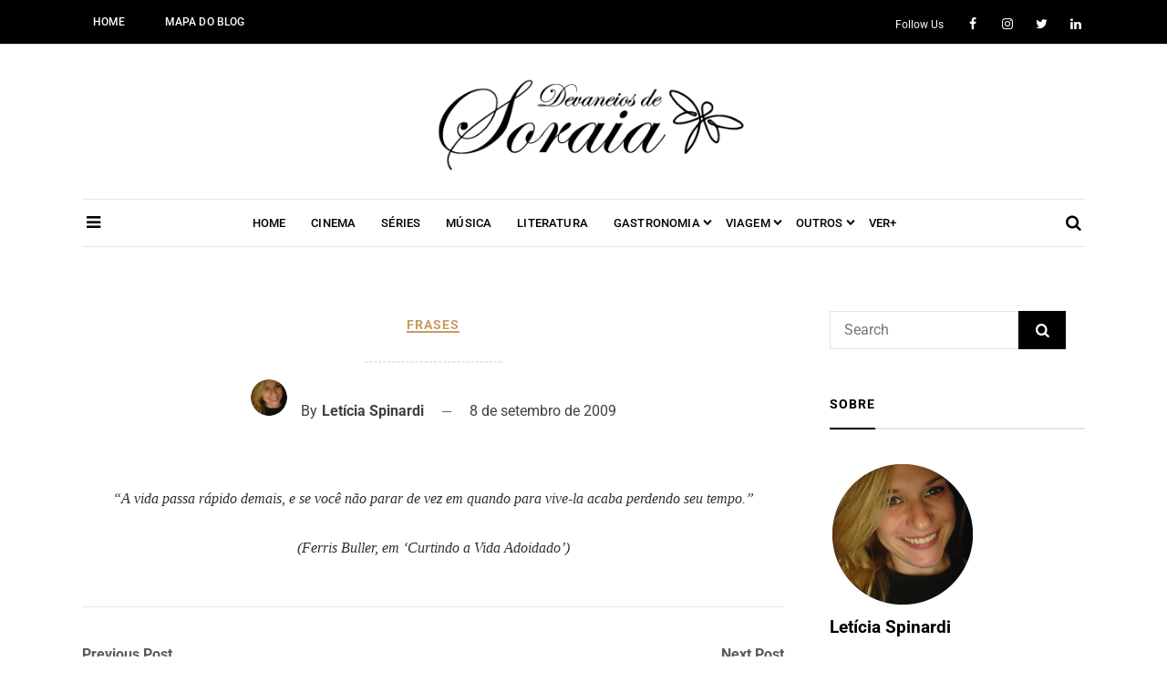

--- FILE ---
content_type: text/html; charset=UTF-8
request_url: https://devaneiosdesoraia.com/769/
body_size: 31840
content:
<!doctype html>
<html lang="pt-BR">
<head>
	<meta charset="UTF-8">
	<meta name="viewport" content="width=device-width, initial-scale=1">
	<link rel="profile" href="https://gmpg.org/xfn/11">

	<meta name='robots' content='index, follow, max-image-preview:large, max-snippet:-1, max-video-preview:-1' />

	<!-- This site is optimized with the Yoast SEO plugin v25.8 - https://yoast.com/wordpress/plugins/seo/ -->
	<title>- Devaneios de Soraia | Blog</title>
	<link rel="canonical" href="https://devaneiosdesoraia.com/769/" />
	<meta property="og:locale" content="pt_BR" />
	<meta property="og:type" content="article" />
	<meta property="og:title" content="- Devaneios de Soraia | Blog" />
	<meta property="og:description" content="&#8220;A vida passa rápido demais, e se você não parar de vez em quando para vive-la acaba perdendo seu tempo.&#8221; (Ferris Buller, em &#8216;Curtindo a Vida Adoidado&#8217;)" />
	<meta property="og:url" content="https://devaneiosdesoraia.com/769/" />
	<meta property="og:site_name" content="Devaneios de Soraia | Blog" />
	<meta property="article:published_time" content="2009-09-08T03:30:00+00:00" />
	<meta name="author" content="Letícia Spinardi" />
	<meta name="twitter:card" content="summary_large_image" />
	<meta name="twitter:label1" content="Escrito por" />
	<meta name="twitter:data1" content="Letícia Spinardi" />
	<script type="application/ld+json" class="yoast-schema-graph">{"@context":"https://schema.org","@graph":[{"@type":"Article","@id":"https://devaneiosdesoraia.com/769/#article","isPartOf":{"@id":"https://devaneiosdesoraia.com/769/"},"author":{"name":"Letícia Spinardi","@id":"https://devaneiosdesoraia.com/#/schema/person/bcb704c60ea53189b24cd71c700bee98"},"headline":"Sem título","datePublished":"2009-09-08T03:30:00+00:00","mainEntityOfPage":{"@id":"https://devaneiosdesoraia.com/769/"},"wordCount":29,"commentCount":0,"publisher":{"@id":"https://devaneiosdesoraia.com/#/schema/person/bcb704c60ea53189b24cd71c700bee98"},"articleSection":["Frases"],"inLanguage":"pt-BR","potentialAction":[{"@type":"CommentAction","name":"Comment","target":["https://devaneiosdesoraia.com/769/#respond"]}]},{"@type":"WebPage","@id":"https://devaneiosdesoraia.com/769/","url":"https://devaneiosdesoraia.com/769/","name":"- Devaneios de Soraia | Blog","isPartOf":{"@id":"https://devaneiosdesoraia.com/#website"},"datePublished":"2009-09-08T03:30:00+00:00","inLanguage":"pt-BR","potentialAction":[{"@type":"ReadAction","target":["https://devaneiosdesoraia.com/769/"]}]},{"@type":"WebSite","@id":"https://devaneiosdesoraia.com/#website","url":"https://devaneiosdesoraia.com/","name":"Devaneios de Soraia | Blog","description":"Marketing, cinema, livros, séries, viagens, gastronomia e muito mais...","publisher":{"@id":"https://devaneiosdesoraia.com/#/schema/person/bcb704c60ea53189b24cd71c700bee98"},"potentialAction":[{"@type":"SearchAction","target":{"@type":"EntryPoint","urlTemplate":"https://devaneiosdesoraia.com/?s={search_term_string}"},"query-input":{"@type":"PropertyValueSpecification","valueRequired":true,"valueName":"search_term_string"}}],"inLanguage":"pt-BR"},{"@type":["Person","Organization"],"@id":"https://devaneiosdesoraia.com/#/schema/person/bcb704c60ea53189b24cd71c700bee98","name":"Letícia Spinardi","image":{"@type":"ImageObject","inLanguage":"pt-BR","@id":"https://devaneiosdesoraia.com/#/schema/person/image/","url":"https://secure.gravatar.com/avatar/9f02663e8f22454bf6d376ba2b96fd424c2b01918382f037ed152220a65b4f06?s=96&d=mm&r=g","contentUrl":"https://secure.gravatar.com/avatar/9f02663e8f22454bf6d376ba2b96fd424c2b01918382f037ed152220a65b4f06?s=96&d=mm&r=g","caption":"Letícia Spinardi"},"logo":{"@id":"https://devaneiosdesoraia.com/#/schema/person/image/"},"description":"Especialista em marketing de conteúdo, adoro cinema, livros, séries, novos desafios, estar com familiares e amigos, viajar, passear com a Pérola e sorvete. Eu acredito em fazer tudo com amor. Em inspirar o novo e descobrir horizontes. Acredito que a fantasia e o sonho são combustíveis da alma. E acredito que quando colocamos paixão no que fazemos superamos qualquer expectativa...","sameAs":["https://devaneiosdesoraia.com"],"url":"https://devaneiosdesoraia.com/author/leticia/"}]}</script>
	<!-- / Yoast SEO plugin. -->


<link rel='dns-prefetch' href='//fonts.googleapis.com' />
<link rel='dns-prefetch' href='//cdn.openshareweb.com' />
<link rel='dns-prefetch' href='//cdn.shareaholic.net' />
<link rel='dns-prefetch' href='//www.shareaholic.net' />
<link rel='dns-prefetch' href='//analytics.shareaholic.com' />
<link rel='dns-prefetch' href='//recs.shareaholic.com' />
<link rel='dns-prefetch' href='//partner.shareaholic.com' />
<link rel="alternate" type="application/rss+xml" title="Feed para Devaneios de Soraia | Blog &raquo;" href="https://devaneiosdesoraia.com/feed/" />
<link rel="alternate" type="application/rss+xml" title="Feed de comentários para Devaneios de Soraia | Blog &raquo;" href="https://devaneiosdesoraia.com/comments/feed/" />
<link rel="alternate" type="application/rss+xml" title="Feed de comentários para Devaneios de Soraia | Blog &raquo; " href="https://devaneiosdesoraia.com/769/feed/" />
<link rel="alternate" title="oEmbed (JSON)" type="application/json+oembed" href="https://devaneiosdesoraia.com/wp-json/oembed/1.0/embed?url=https%3A%2F%2Fdevaneiosdesoraia.com%2F769%2F" />
<link rel="alternate" title="oEmbed (XML)" type="text/xml+oembed" href="https://devaneiosdesoraia.com/wp-json/oembed/1.0/embed?url=https%3A%2F%2Fdevaneiosdesoraia.com%2F769%2F&#038;format=xml" />
<!-- Shareaholic - https://www.shareaholic.com -->
<link rel='preload' href='//cdn.shareaholic.net/assets/pub/shareaholic.js' as='script'/>
<script data-no-minify='1' data-cfasync='false'>
_SHR_SETTINGS = {"endpoints":{"local_recs_url":"https:\/\/devaneiosdesoraia.com\/wp-admin\/admin-ajax.php?action=shareaholic_permalink_related","ajax_url":"https:\/\/devaneiosdesoraia.com\/wp-admin\/admin-ajax.php"},"site_id":"fd57c8bfe5c8934eb4086e2624810baa","url_components":{"year":"2009","monthnum":"09","day":"08","hour":"00","minute":"30","second":"00","post_id":"769","postname":"769","category":"frases"}};
</script>
<script data-no-minify='1' data-cfasync='false' src='//cdn.shareaholic.net/assets/pub/shareaholic.js' data-shr-siteid='fd57c8bfe5c8934eb4086e2624810baa' async ></script>

<!-- Shareaholic Content Tags -->
<meta name='shareaholic:site_name' content='Devaneios de Soraia | Blog' />
<meta name='shareaholic:language' content='pt-BR' />
<meta name='shareaholic:url' content='https://devaneiosdesoraia.com/769/' />
<meta name='shareaholic:keywords' content='cat:frases, type:post' />
<meta name='shareaholic:article_published_time' content='2009-09-08T00:30:00-03:00' />
<meta name='shareaholic:article_modified_time' content='2009-09-08T00:30:00-03:00' />
<meta name='shareaholic:shareable_page' content='true' />
<meta name='shareaholic:article_author_name' content='Letícia Spinardi' />
<meta name='shareaholic:site_id' content='fd57c8bfe5c8934eb4086e2624810baa' />
<meta name='shareaholic:wp_version' content='9.7.13' />

<!-- Shareaholic Content Tags End -->
		<!-- This site uses the Google Analytics by MonsterInsights plugin v9.7.0 - Using Analytics tracking - https://www.monsterinsights.com/ -->
							<script src="//www.googletagmanager.com/gtag/js?id=G-TZMJE2ZD3Q"  data-cfasync="false" data-wpfc-render="false" type="text/javascript" async></script>
			<script data-cfasync="false" data-wpfc-render="false" type="text/javascript">
				var mi_version = '9.7.0';
				var mi_track_user = true;
				var mi_no_track_reason = '';
								var MonsterInsightsDefaultLocations = {"page_location":"https:\/\/devaneiosdesoraia.com\/769\/"};
								if ( typeof MonsterInsightsPrivacyGuardFilter === 'function' ) {
					var MonsterInsightsLocations = (typeof MonsterInsightsExcludeQuery === 'object') ? MonsterInsightsPrivacyGuardFilter( MonsterInsightsExcludeQuery ) : MonsterInsightsPrivacyGuardFilter( MonsterInsightsDefaultLocations );
				} else {
					var MonsterInsightsLocations = (typeof MonsterInsightsExcludeQuery === 'object') ? MonsterInsightsExcludeQuery : MonsterInsightsDefaultLocations;
				}

								var disableStrs = [
										'ga-disable-G-TZMJE2ZD3Q',
									];

				/* Function to detect opted out users */
				function __gtagTrackerIsOptedOut() {
					for (var index = 0; index < disableStrs.length; index++) {
						if (document.cookie.indexOf(disableStrs[index] + '=true') > -1) {
							return true;
						}
					}

					return false;
				}

				/* Disable tracking if the opt-out cookie exists. */
				if (__gtagTrackerIsOptedOut()) {
					for (var index = 0; index < disableStrs.length; index++) {
						window[disableStrs[index]] = true;
					}
				}

				/* Opt-out function */
				function __gtagTrackerOptout() {
					for (var index = 0; index < disableStrs.length; index++) {
						document.cookie = disableStrs[index] + '=true; expires=Thu, 31 Dec 2099 23:59:59 UTC; path=/';
						window[disableStrs[index]] = true;
					}
				}

				if ('undefined' === typeof gaOptout) {
					function gaOptout() {
						__gtagTrackerOptout();
					}
				}
								window.dataLayer = window.dataLayer || [];

				window.MonsterInsightsDualTracker = {
					helpers: {},
					trackers: {},
				};
				if (mi_track_user) {
					function __gtagDataLayer() {
						dataLayer.push(arguments);
					}

					function __gtagTracker(type, name, parameters) {
						if (!parameters) {
							parameters = {};
						}

						if (parameters.send_to) {
							__gtagDataLayer.apply(null, arguments);
							return;
						}

						if (type === 'event') {
														parameters.send_to = monsterinsights_frontend.v4_id;
							var hookName = name;
							if (typeof parameters['event_category'] !== 'undefined') {
								hookName = parameters['event_category'] + ':' + name;
							}

							if (typeof MonsterInsightsDualTracker.trackers[hookName] !== 'undefined') {
								MonsterInsightsDualTracker.trackers[hookName](parameters);
							} else {
								__gtagDataLayer('event', name, parameters);
							}
							
						} else {
							__gtagDataLayer.apply(null, arguments);
						}
					}

					__gtagTracker('js', new Date());
					__gtagTracker('set', {
						'developer_id.dZGIzZG': true,
											});
					if ( MonsterInsightsLocations.page_location ) {
						__gtagTracker('set', MonsterInsightsLocations);
					}
										__gtagTracker('config', 'G-TZMJE2ZD3Q', {"forceSSL":"true","link_attribution":"true"} );
										window.gtag = __gtagTracker;										(function () {
						/* https://developers.google.com/analytics/devguides/collection/analyticsjs/ */
						/* ga and __gaTracker compatibility shim. */
						var noopfn = function () {
							return null;
						};
						var newtracker = function () {
							return new Tracker();
						};
						var Tracker = function () {
							return null;
						};
						var p = Tracker.prototype;
						p.get = noopfn;
						p.set = noopfn;
						p.send = function () {
							var args = Array.prototype.slice.call(arguments);
							args.unshift('send');
							__gaTracker.apply(null, args);
						};
						var __gaTracker = function () {
							var len = arguments.length;
							if (len === 0) {
								return;
							}
							var f = arguments[len - 1];
							if (typeof f !== 'object' || f === null || typeof f.hitCallback !== 'function') {
								if ('send' === arguments[0]) {
									var hitConverted, hitObject = false, action;
									if ('event' === arguments[1]) {
										if ('undefined' !== typeof arguments[3]) {
											hitObject = {
												'eventAction': arguments[3],
												'eventCategory': arguments[2],
												'eventLabel': arguments[4],
												'value': arguments[5] ? arguments[5] : 1,
											}
										}
									}
									if ('pageview' === arguments[1]) {
										if ('undefined' !== typeof arguments[2]) {
											hitObject = {
												'eventAction': 'page_view',
												'page_path': arguments[2],
											}
										}
									}
									if (typeof arguments[2] === 'object') {
										hitObject = arguments[2];
									}
									if (typeof arguments[5] === 'object') {
										Object.assign(hitObject, arguments[5]);
									}
									if ('undefined' !== typeof arguments[1].hitType) {
										hitObject = arguments[1];
										if ('pageview' === hitObject.hitType) {
											hitObject.eventAction = 'page_view';
										}
									}
									if (hitObject) {
										action = 'timing' === arguments[1].hitType ? 'timing_complete' : hitObject.eventAction;
										hitConverted = mapArgs(hitObject);
										__gtagTracker('event', action, hitConverted);
									}
								}
								return;
							}

							function mapArgs(args) {
								var arg, hit = {};
								var gaMap = {
									'eventCategory': 'event_category',
									'eventAction': 'event_action',
									'eventLabel': 'event_label',
									'eventValue': 'event_value',
									'nonInteraction': 'non_interaction',
									'timingCategory': 'event_category',
									'timingVar': 'name',
									'timingValue': 'value',
									'timingLabel': 'event_label',
									'page': 'page_path',
									'location': 'page_location',
									'title': 'page_title',
									'referrer' : 'page_referrer',
								};
								for (arg in args) {
																		if (!(!args.hasOwnProperty(arg) || !gaMap.hasOwnProperty(arg))) {
										hit[gaMap[arg]] = args[arg];
									} else {
										hit[arg] = args[arg];
									}
								}
								return hit;
							}

							try {
								f.hitCallback();
							} catch (ex) {
							}
						};
						__gaTracker.create = newtracker;
						__gaTracker.getByName = newtracker;
						__gaTracker.getAll = function () {
							return [];
						};
						__gaTracker.remove = noopfn;
						__gaTracker.loaded = true;
						window['__gaTracker'] = __gaTracker;
					})();
									} else {
										console.log("");
					(function () {
						function __gtagTracker() {
							return null;
						}

						window['__gtagTracker'] = __gtagTracker;
						window['gtag'] = __gtagTracker;
					})();
									}
			</script>
			
							<!-- / Google Analytics by MonsterInsights -->
		<style id='wp-img-auto-sizes-contain-inline-css' type='text/css'>
img:is([sizes=auto i],[sizes^="auto," i]){contain-intrinsic-size:3000px 1500px}
/*# sourceURL=wp-img-auto-sizes-contain-inline-css */
</style>

<link rel='stylesheet' id='hfe-widgets-style-css' href='https://devaneiosdesoraia.com/wp-content/plugins/header-footer-elementor/inc/widgets-css/frontend.css?ver=2.4.9' type='text/css' media='all' />
<style id='wp-emoji-styles-inline-css' type='text/css'>

	img.wp-smiley, img.emoji {
		display: inline !important;
		border: none !important;
		box-shadow: none !important;
		height: 1em !important;
		width: 1em !important;
		margin: 0 0.07em !important;
		vertical-align: -0.1em !important;
		background: none !important;
		padding: 0 !important;
	}
/*# sourceURL=wp-emoji-styles-inline-css */
</style>
<link rel='stylesheet' id='wp-block-library-css' href='https://devaneiosdesoraia.com/wp-includes/css/dist/block-library/style.min.css?ver=6.9' type='text/css' media='all' />
<style id='global-styles-inline-css' type='text/css'>
:root{--wp--preset--aspect-ratio--square: 1;--wp--preset--aspect-ratio--4-3: 4/3;--wp--preset--aspect-ratio--3-4: 3/4;--wp--preset--aspect-ratio--3-2: 3/2;--wp--preset--aspect-ratio--2-3: 2/3;--wp--preset--aspect-ratio--16-9: 16/9;--wp--preset--aspect-ratio--9-16: 9/16;--wp--preset--color--black: #000000;--wp--preset--color--cyan-bluish-gray: #abb8c3;--wp--preset--color--white: #ffffff;--wp--preset--color--pale-pink: #f78da7;--wp--preset--color--vivid-red: #cf2e2e;--wp--preset--color--luminous-vivid-orange: #ff6900;--wp--preset--color--luminous-vivid-amber: #fcb900;--wp--preset--color--light-green-cyan: #7bdcb5;--wp--preset--color--vivid-green-cyan: #00d084;--wp--preset--color--pale-cyan-blue: #8ed1fc;--wp--preset--color--vivid-cyan-blue: #0693e3;--wp--preset--color--vivid-purple: #9b51e0;--wp--preset--color--tan: #D2B48C;--wp--preset--color--yellow: #FDE64B;--wp--preset--color--orange: #ED7014;--wp--preset--color--red: #D0312D;--wp--preset--color--pink: #b565a7;--wp--preset--color--purple: #A32CC4;--wp--preset--color--blue: #4E97D8;--wp--preset--color--green: #00B294;--wp--preset--color--brown: #231709;--wp--preset--color--grey: #7D7D7D;--wp--preset--gradient--vivid-cyan-blue-to-vivid-purple: linear-gradient(135deg,rgb(6,147,227) 0%,rgb(155,81,224) 100%);--wp--preset--gradient--light-green-cyan-to-vivid-green-cyan: linear-gradient(135deg,rgb(122,220,180) 0%,rgb(0,208,130) 100%);--wp--preset--gradient--luminous-vivid-amber-to-luminous-vivid-orange: linear-gradient(135deg,rgb(252,185,0) 0%,rgb(255,105,0) 100%);--wp--preset--gradient--luminous-vivid-orange-to-vivid-red: linear-gradient(135deg,rgb(255,105,0) 0%,rgb(207,46,46) 100%);--wp--preset--gradient--very-light-gray-to-cyan-bluish-gray: linear-gradient(135deg,rgb(238,238,238) 0%,rgb(169,184,195) 100%);--wp--preset--gradient--cool-to-warm-spectrum: linear-gradient(135deg,rgb(74,234,220) 0%,rgb(151,120,209) 20%,rgb(207,42,186) 40%,rgb(238,44,130) 60%,rgb(251,105,98) 80%,rgb(254,248,76) 100%);--wp--preset--gradient--blush-light-purple: linear-gradient(135deg,rgb(255,206,236) 0%,rgb(152,150,240) 100%);--wp--preset--gradient--blush-bordeaux: linear-gradient(135deg,rgb(254,205,165) 0%,rgb(254,45,45) 50%,rgb(107,0,62) 100%);--wp--preset--gradient--luminous-dusk: linear-gradient(135deg,rgb(255,203,112) 0%,rgb(199,81,192) 50%,rgb(65,88,208) 100%);--wp--preset--gradient--pale-ocean: linear-gradient(135deg,rgb(255,245,203) 0%,rgb(182,227,212) 50%,rgb(51,167,181) 100%);--wp--preset--gradient--electric-grass: linear-gradient(135deg,rgb(202,248,128) 0%,rgb(113,206,126) 100%);--wp--preset--gradient--midnight: linear-gradient(135deg,rgb(2,3,129) 0%,rgb(40,116,252) 100%);--wp--preset--font-size--small: 12px;--wp--preset--font-size--medium: 20px;--wp--preset--font-size--large: 36px;--wp--preset--font-size--x-large: 42px;--wp--preset--font-size--regular: 16px;--wp--preset--font-size--larger: 36px;--wp--preset--font-size--huge: 48px;--wp--preset--spacing--20: 0.44rem;--wp--preset--spacing--30: 0.67rem;--wp--preset--spacing--40: 1rem;--wp--preset--spacing--50: 1.5rem;--wp--preset--spacing--60: 2.25rem;--wp--preset--spacing--70: 3.38rem;--wp--preset--spacing--80: 5.06rem;--wp--preset--shadow--natural: 6px 6px 9px rgba(0, 0, 0, 0.2);--wp--preset--shadow--deep: 12px 12px 50px rgba(0, 0, 0, 0.4);--wp--preset--shadow--sharp: 6px 6px 0px rgba(0, 0, 0, 0.2);--wp--preset--shadow--outlined: 6px 6px 0px -3px rgb(255, 255, 255), 6px 6px rgb(0, 0, 0);--wp--preset--shadow--crisp: 6px 6px 0px rgb(0, 0, 0);}:where(.is-layout-flex){gap: 0.5em;}:where(.is-layout-grid){gap: 0.5em;}body .is-layout-flex{display: flex;}.is-layout-flex{flex-wrap: wrap;align-items: center;}.is-layout-flex > :is(*, div){margin: 0;}body .is-layout-grid{display: grid;}.is-layout-grid > :is(*, div){margin: 0;}:where(.wp-block-columns.is-layout-flex){gap: 2em;}:where(.wp-block-columns.is-layout-grid){gap: 2em;}:where(.wp-block-post-template.is-layout-flex){gap: 1.25em;}:where(.wp-block-post-template.is-layout-grid){gap: 1.25em;}.has-black-color{color: var(--wp--preset--color--black) !important;}.has-cyan-bluish-gray-color{color: var(--wp--preset--color--cyan-bluish-gray) !important;}.has-white-color{color: var(--wp--preset--color--white) !important;}.has-pale-pink-color{color: var(--wp--preset--color--pale-pink) !important;}.has-vivid-red-color{color: var(--wp--preset--color--vivid-red) !important;}.has-luminous-vivid-orange-color{color: var(--wp--preset--color--luminous-vivid-orange) !important;}.has-luminous-vivid-amber-color{color: var(--wp--preset--color--luminous-vivid-amber) !important;}.has-light-green-cyan-color{color: var(--wp--preset--color--light-green-cyan) !important;}.has-vivid-green-cyan-color{color: var(--wp--preset--color--vivid-green-cyan) !important;}.has-pale-cyan-blue-color{color: var(--wp--preset--color--pale-cyan-blue) !important;}.has-vivid-cyan-blue-color{color: var(--wp--preset--color--vivid-cyan-blue) !important;}.has-vivid-purple-color{color: var(--wp--preset--color--vivid-purple) !important;}.has-black-background-color{background-color: var(--wp--preset--color--black) !important;}.has-cyan-bluish-gray-background-color{background-color: var(--wp--preset--color--cyan-bluish-gray) !important;}.has-white-background-color{background-color: var(--wp--preset--color--white) !important;}.has-pale-pink-background-color{background-color: var(--wp--preset--color--pale-pink) !important;}.has-vivid-red-background-color{background-color: var(--wp--preset--color--vivid-red) !important;}.has-luminous-vivid-orange-background-color{background-color: var(--wp--preset--color--luminous-vivid-orange) !important;}.has-luminous-vivid-amber-background-color{background-color: var(--wp--preset--color--luminous-vivid-amber) !important;}.has-light-green-cyan-background-color{background-color: var(--wp--preset--color--light-green-cyan) !important;}.has-vivid-green-cyan-background-color{background-color: var(--wp--preset--color--vivid-green-cyan) !important;}.has-pale-cyan-blue-background-color{background-color: var(--wp--preset--color--pale-cyan-blue) !important;}.has-vivid-cyan-blue-background-color{background-color: var(--wp--preset--color--vivid-cyan-blue) !important;}.has-vivid-purple-background-color{background-color: var(--wp--preset--color--vivid-purple) !important;}.has-black-border-color{border-color: var(--wp--preset--color--black) !important;}.has-cyan-bluish-gray-border-color{border-color: var(--wp--preset--color--cyan-bluish-gray) !important;}.has-white-border-color{border-color: var(--wp--preset--color--white) !important;}.has-pale-pink-border-color{border-color: var(--wp--preset--color--pale-pink) !important;}.has-vivid-red-border-color{border-color: var(--wp--preset--color--vivid-red) !important;}.has-luminous-vivid-orange-border-color{border-color: var(--wp--preset--color--luminous-vivid-orange) !important;}.has-luminous-vivid-amber-border-color{border-color: var(--wp--preset--color--luminous-vivid-amber) !important;}.has-light-green-cyan-border-color{border-color: var(--wp--preset--color--light-green-cyan) !important;}.has-vivid-green-cyan-border-color{border-color: var(--wp--preset--color--vivid-green-cyan) !important;}.has-pale-cyan-blue-border-color{border-color: var(--wp--preset--color--pale-cyan-blue) !important;}.has-vivid-cyan-blue-border-color{border-color: var(--wp--preset--color--vivid-cyan-blue) !important;}.has-vivid-purple-border-color{border-color: var(--wp--preset--color--vivid-purple) !important;}.has-vivid-cyan-blue-to-vivid-purple-gradient-background{background: var(--wp--preset--gradient--vivid-cyan-blue-to-vivid-purple) !important;}.has-light-green-cyan-to-vivid-green-cyan-gradient-background{background: var(--wp--preset--gradient--light-green-cyan-to-vivid-green-cyan) !important;}.has-luminous-vivid-amber-to-luminous-vivid-orange-gradient-background{background: var(--wp--preset--gradient--luminous-vivid-amber-to-luminous-vivid-orange) !important;}.has-luminous-vivid-orange-to-vivid-red-gradient-background{background: var(--wp--preset--gradient--luminous-vivid-orange-to-vivid-red) !important;}.has-very-light-gray-to-cyan-bluish-gray-gradient-background{background: var(--wp--preset--gradient--very-light-gray-to-cyan-bluish-gray) !important;}.has-cool-to-warm-spectrum-gradient-background{background: var(--wp--preset--gradient--cool-to-warm-spectrum) !important;}.has-blush-light-purple-gradient-background{background: var(--wp--preset--gradient--blush-light-purple) !important;}.has-blush-bordeaux-gradient-background{background: var(--wp--preset--gradient--blush-bordeaux) !important;}.has-luminous-dusk-gradient-background{background: var(--wp--preset--gradient--luminous-dusk) !important;}.has-pale-ocean-gradient-background{background: var(--wp--preset--gradient--pale-ocean) !important;}.has-electric-grass-gradient-background{background: var(--wp--preset--gradient--electric-grass) !important;}.has-midnight-gradient-background{background: var(--wp--preset--gradient--midnight) !important;}.has-small-font-size{font-size: var(--wp--preset--font-size--small) !important;}.has-medium-font-size{font-size: var(--wp--preset--font-size--medium) !important;}.has-large-font-size{font-size: var(--wp--preset--font-size--large) !important;}.has-x-large-font-size{font-size: var(--wp--preset--font-size--x-large) !important;}
/*# sourceURL=global-styles-inline-css */
</style>

<style id='classic-theme-styles-inline-css' type='text/css'>
/*! This file is auto-generated */
.wp-block-button__link{color:#fff;background-color:#32373c;border-radius:9999px;box-shadow:none;text-decoration:none;padding:calc(.667em + 2px) calc(1.333em + 2px);font-size:1.125em}.wp-block-file__button{background:#32373c;color:#fff;text-decoration:none}
/*# sourceURL=/wp-includes/css/classic-themes.min.css */
</style>
<link rel='stylesheet' id='prettyphotocss-css' href='https://devaneiosdesoraia.com/wp-content/plugins/awesome-wp-image-gallery/css/prettyPhoto.css?ver=6.9' type='text/css' media='all' />
<link rel='stylesheet' id='image-gallery-css' href='https://devaneiosdesoraia.com/wp-content/plugins/awesome-wp-image-gallery/css/image-gallery.css?ver=6.9' type='text/css' media='all' />
<link rel='stylesheet' id='rock-convert-frontend-css' href='https://devaneiosdesoraia.com/wp-content/plugins/rock-convert/dist/frontend.css?ver=3.0.1' type='text/css' media='all' />
<style id='wpxpo-global-style-inline-css' type='text/css'>
:root {
			--preset-color1: #037fff;
			--preset-color2: #026fe0;
			--preset-color3: #071323;
			--preset-color4: #132133;
			--preset-color5: #34495e;
			--preset-color6: #787676;
			--preset-color7: #f0f2f3;
			--preset-color8: #f8f9fa;
			--preset-color9: #ffffff;
		}{}
/*# sourceURL=wpxpo-global-style-inline-css */
</style>
<style id='ultp-preset-colors-style-inline-css' type='text/css'>
:root { --postx_preset_Base_1_color: #f4f4ff; --postx_preset_Base_2_color: #dddff8; --postx_preset_Base_3_color: #B4B4D6; --postx_preset_Primary_color: #3323f0; --postx_preset_Secondary_color: #4a5fff; --postx_preset_Tertiary_color: #FFFFFF; --postx_preset_Contrast_3_color: #545472; --postx_preset_Contrast_2_color: #262657; --postx_preset_Contrast_1_color: #10102e; --postx_preset_Over_Primary_color: #ffffff;  }
/*# sourceURL=ultp-preset-colors-style-inline-css */
</style>
<style id='ultp-preset-gradient-style-inline-css' type='text/css'>
:root { --postx_preset_Primary_to_Secondary_to_Right_gradient: linear-gradient(90deg, var(--postx_preset_Primary_color) 0%, var(--postx_preset_Secondary_color) 100%); --postx_preset_Primary_to_Secondary_to_Bottom_gradient: linear-gradient(180deg, var(--postx_preset_Primary_color) 0%, var(--postx_preset_Secondary_color) 100%); --postx_preset_Secondary_to_Primary_to_Right_gradient: linear-gradient(90deg, var(--postx_preset_Secondary_color) 0%, var(--postx_preset_Primary_color) 100%); --postx_preset_Secondary_to_Primary_to_Bottom_gradient: linear-gradient(180deg, var(--postx_preset_Secondary_color) 0%, var(--postx_preset_Primary_color) 100%); --postx_preset_Cold_Evening_gradient: linear-gradient(0deg, rgb(12, 52, 131) 0%, rgb(162, 182, 223) 100%, rgb(107, 140, 206) 100%, rgb(162, 182, 223) 100%); --postx_preset_Purple_Division_gradient: linear-gradient(0deg, rgb(112, 40, 228) 0%, rgb(229, 178, 202) 100%); --postx_preset_Over_Sun_gradient: linear-gradient(60deg, rgb(171, 236, 214) 0%, rgb(251, 237, 150) 100%); --postx_preset_Morning_Salad_gradient: linear-gradient(-255deg, rgb(183, 248, 219) 0%, rgb(80, 167, 194) 100%); --postx_preset_Fabled_Sunset_gradient: linear-gradient(-270deg, rgb(35, 21, 87) 0%, rgb(68, 16, 122) 29%, rgb(255, 19, 97) 67%, rgb(255, 248, 0) 100%);  }
/*# sourceURL=ultp-preset-gradient-style-inline-css */
</style>
<style id='ultp-preset-typo-style-inline-css' type='text/css'>
@import url('https://fonts.googleapis.com/css?family=Roboto:100,100i,300,300i,400,400i,500,500i,700,700i,900,900i'); :root { --postx_preset_Heading_typo_font_family: Roboto; --postx_preset_Heading_typo_font_family_type: sans-serif; --postx_preset_Heading_typo_font_weight: 600; --postx_preset_Heading_typo_text_transform: capitalize; --postx_preset_Body_and_Others_typo_font_family: Roboto; --postx_preset_Body_and_Others_typo_font_family_type: sans-serif; --postx_preset_Body_and_Others_typo_font_weight: 400; --postx_preset_Body_and_Others_typo_text_transform: lowercase; --postx_preset_body_typo_font_size_lg: 16px; --postx_preset_paragraph_1_typo_font_size_lg: 12px; --postx_preset_paragraph_2_typo_font_size_lg: 12px; --postx_preset_paragraph_3_typo_font_size_lg: 12px; --postx_preset_heading_h1_typo_font_size_lg: 42px; --postx_preset_heading_h2_typo_font_size_lg: 36px; --postx_preset_heading_h3_typo_font_size_lg: 30px; --postx_preset_heading_h4_typo_font_size_lg: 24px; --postx_preset_heading_h5_typo_font_size_lg: 20px; --postx_preset_heading_h6_typo_font_size_lg: 16px; }
/*# sourceURL=ultp-preset-typo-style-inline-css */
</style>
<link rel='stylesheet' id='wpfcas-font-awesome-css' href='https://devaneiosdesoraia.com/wp-content/plugins/wp-featured-content-and-slider/assets/css/font-awesome.min.css?ver=1.7.4' type='text/css' media='all' />
<link rel='stylesheet' id='wpfcas_style-css' href='https://devaneiosdesoraia.com/wp-content/plugins/wp-featured-content-and-slider/assets/css/featured-content-style.css?ver=1.7.4' type='text/css' media='all' />
<link rel='stylesheet' id='wpfcas_slick_style-css' href='https://devaneiosdesoraia.com/wp-content/plugins/wp-featured-content-and-slider/assets/css/slick.css?ver=1.7.4' type='text/css' media='all' />
<link rel='stylesheet' id='hfe-style-css' href='https://devaneiosdesoraia.com/wp-content/plugins/header-footer-elementor/assets/css/header-footer-elementor.css?ver=2.4.9' type='text/css' media='all' />
<link rel='stylesheet' id='elementor-icons-css' href='https://devaneiosdesoraia.com/wp-content/plugins/elementor/assets/lib/eicons/css/elementor-icons.min.css?ver=5.43.0' type='text/css' media='all' />
<link rel='stylesheet' id='elementor-frontend-css' href='https://devaneiosdesoraia.com/wp-content/plugins/elementor/assets/css/frontend.min.css?ver=3.31.3' type='text/css' media='all' />
<link rel='stylesheet' id='elementor-post-1637-css' href='https://devaneiosdesoraia.com/wp-content/uploads/elementor/css/post-1637.css?ver=1764770244' type='text/css' media='all' />
<link rel='stylesheet' id='ultp-style-css' href='https://devaneiosdesoraia.com/wp-content/plugins/ultimate-post/assets/css/style.min.css?ver=567' type='text/css' media='all' />
<link rel='stylesheet' id='coblog-google-font-style-css' href='//fonts.googleapis.com/css?family=Roboto%3A100%2C300%2C400%2C500%2C700%2C900&#038;ver=6.9' type='text/css' media='all' />
<link rel='stylesheet' id='coblog-grid-css' href='https://devaneiosdesoraia.com/wp-content/themes/coblog/assets/css/grid.css?ver=all' type='text/css' media='all' />
<link rel='stylesheet' id='coblog-cbfont-css' href='https://devaneiosdesoraia.com/wp-content/themes/coblog/assets/css/cbfont.css?ver=all' type='text/css' media='all' />
<link rel='stylesheet' id='coblog-blocks-styles-css' href='https://devaneiosdesoraia.com/wp-content/themes/coblog/assets/css/blocks.css?ver=all' type='text/css' media='all' />
<link rel='stylesheet' id='coblog-style-css' href='https://devaneiosdesoraia.com/wp-content/themes/coblog/style.css?ver=6.9' type='text/css' media='all' />
<style id='coblog-style-inline-css' type='text/css'>
img.coblog-logo{ width: 450px; }a, .coblog-search .search-button:hover, .coblog-header-four .coblog-logo-branding, .coblog-header-four .coblog-social-icon span,
            .coblog-entry-header .coblog-post-grid-category a, .coblog-entry-header .coblog-post-grid-category a:hover,
            .coblog-entry-meta span a:hover, .coblog-post-single .nav-links >div a:hover,
            .widget_categories ul li a:hover, .widget_recent_entries ul li a:hover,
            .widget_recent_comments ul li a:hover, .widget_pages ul li a:hover, .widget_meta ul li a:hover,
            .widget_archive ul li a:hover, .widget_nav_menu ul li a:hover, .coblog-blog-widget-title a:hover, .coblog-footer-menu li a:hover, #coblog-header-trigger:hover,
            .coblog-offcanvas-menu ul li a:hover, .coblog-social-icon ul li a:hover, .coblog-header-one .coblog-social-icon ul li a:hover, .coblog-offcanvas-header .coblog-trigger:hover, .coblog-trigger-bottom:hover,
            .click-open-btn:hover, .woocommerce-widget-layered-nav-list li a:hover,
            .woocommerce ul.products li.product .woocommerce-loop-product__title:hover,
            .woocommerce div.product form.cart .group_table td.woocommerce-grouped-product-list-item__label a:hover,
            .woocommerce div.product .product_meta > span a:hover,
            .woocommerce table.shop_table td.product-name a:hover, .widget_product_categories ul li a:hover,
            .woocommerce ul.cart_list li a:hover, .woocommerce ul.product_list_widget li a:hover,
            .woocommerce .star-rating span::before, .coblog-search-user-cart .coblog-user a:hover { color: #c79b62; }.coblog-post-grid-category a, .coblog-entry-header .coblog-post-grid-category a:before,
            .coblog-layout-inside .nav-links .page-numbers:hover,
            .coblog-layout-inside .nav-links .page-numbers.current,
            .coblog-tags-links a:hover, .coblog-comment-text span.reply a:hover, .coblog-top-footer .tagcloud a:hover,
            .coblog-btn-dark:hover, #coblog-header-trigger:hover .coblog-icon-bar,
            #coblog-header-trigger:hover .coblog-icon-bar:after,
            #coblog-header-trigger:hover .coblog-icon-bar:before, .not-found .search-button,
            .coblog-footer-one .coblog-footer-social-icon li a:hover,
            .coblog-footer-two .coblog-footer-social-icon li a:hover, .woocommerce .widget_price_filter .ui-slider .ui-slider-handle,
            .woocommerce .widget_price_filter .ui-slider .ui-slider-range,.woocommerce nav.woocommerce-pagination ul li a:hover,
            .woocommerce nav.woocommerce-pagination ul li span.current { background: #c79b62; }.coblog-tags-links a:hover, .coblog-top-footer .tagcloud a:hover { border-color: #c79b62; }a:hover, a:active{ color: #c79b62; }body{ color: #3f4044; }body{ background-color: #ffffff; }.coblog-btn-primary, button, input[type="button"], input[type="reset"], input[type="submit"], .woocommerce a.button, 
            .woocommerce .widget_price_filter .price_slider_amount .button,
            .woocommerce button.button.alt, .woocommerce button.button,
            .woocommerce #respond input#submit { color: #ffffff; }.coblog-btn-primary:hover,button, input[type="button"]:hover, input[type="reset"]:hover, input[type="submit"]:hover, .woocommerce a.button:hover,
            .woocommerce .widget_price_filter .price_slider_amount .button:hover,
            .woocommerce button.button.alt:hover, .woocommerce button.button:hover,
            .woocommerce #respond input#submit:hover { color: #ffffff; }.coblog-btn-primary, .coblog-btn-primary, button, input[type="button"], input[type="reset"], input[type="submit"], .woocommerce a.button,
            .woocommerce .widget_price_filter .price_slider_amount .button,
            .woocommerce button.button.alt, .woocommerce button.button, 
            .woocommerce-cart .wc-proceed-to-checkout a.checkout-button,
            .woocommerce-MyAccount-navigation-link.is-active a,
            .woocommerce #respond input#submit { background: #c79b62; }.coblog-btn-primary:hover, button, input[type="button"]:hover, input[type="reset"]:hover, input[type="submit"]:hover, .woocommerce a.button:hover,
            .woocommerce .widget_price_filter .price_slider_amount .button:hover,
            .woocommerce button.button.alt:hover, .woocommerce button.button:hover,
            .woocommerce-cart .wc-proceed-to-checkout a.checkout-button:hover,
            .woocommerce #respond input#submit:hover { background: #000000; }ul.primary-menu > li.current-menu-item > a, 
            ul.primary-menu > li > a:hover, ul.primary-menu > li.menu-item-has-children.current-menu-item:after, 
            ul.primary-menu > li.menu-item-has-children:hover:after, .coblog-header-four #coblog-header-trigger:hover,
            .coblog-header-four .coblog-social-icon ul li a:hover, .coblog-header-three .coblog-social-icon ul li a:hover, ul.primary-menu > li.menu-item-has-children:hover > a { color: #c79b62; }
            ul.primary-menu > li > a:after{ background:#c79b62; }ul.sub-menu li a { color: #000; }ul.sub-menu li a:hover{ color: #c79b62; }.coblog-topbar, .coblog-topbar a,  ul.coblog-topbar-menu > li > a { color: #ffffff; }.coblog-topbar{ background: #000000; }.coblog-topbar a:hover,  ul.coblog-topbar-menu > li > a:hover{ color: #c79b62; }.coblog-topbar{ padding-top: 10px; }.coblog-topbar{ padding-bottom: 10px; }.coblog-top-footer, .coblog-top-footer .footer-item ul li a,  .coblog-top-footer a { color: #000; }.coblog-top-footer{ background: #f8f8f8; }.coblog-top-footer a:hover, .coblog-top-footer .footer-item ul li a:hover{ color: #c79b62; }.coblog-top-footer{ padding-top: 80px; }.coblog-top-footer{ padding-bottom: 80px; }.coblog-footer-info, .coblog-footer-social-icon ul li a { color: #596172; }.coblog-footer{ background: #ffffff; }.coblog-footer a:hover, .coblog-footer-social-icon ul li a:hover{ color: #c79b62; }.coblog-footer-info{ padding-top: 40px; }.coblog-footer-info{ padding-bottom: 40px; }
/*# sourceURL=coblog-style-inline-css */
</style>
<link rel='stylesheet' id='hfe-elementor-icons-css' href='https://devaneiosdesoraia.com/wp-content/plugins/elementor/assets/lib/eicons/css/elementor-icons.min.css?ver=5.34.0' type='text/css' media='all' />
<link rel='stylesheet' id='hfe-icons-list-css' href='https://devaneiosdesoraia.com/wp-content/plugins/elementor/assets/css/widget-icon-list.min.css?ver=3.24.3' type='text/css' media='all' />
<link rel='stylesheet' id='hfe-social-icons-css' href='https://devaneiosdesoraia.com/wp-content/plugins/elementor/assets/css/widget-social-icons.min.css?ver=3.24.0' type='text/css' media='all' />
<link rel='stylesheet' id='hfe-social-share-icons-brands-css' href='https://devaneiosdesoraia.com/wp-content/plugins/elementor/assets/lib/font-awesome/css/brands.css?ver=5.15.3' type='text/css' media='all' />
<link rel='stylesheet' id='hfe-social-share-icons-fontawesome-css' href='https://devaneiosdesoraia.com/wp-content/plugins/elementor/assets/lib/font-awesome/css/fontawesome.css?ver=5.15.3' type='text/css' media='all' />
<link rel='stylesheet' id='hfe-nav-menu-icons-css' href='https://devaneiosdesoraia.com/wp-content/plugins/elementor/assets/lib/font-awesome/css/solid.css?ver=5.15.3' type='text/css' media='all' />
<link rel='stylesheet' id='eael-general-css' href='https://devaneiosdesoraia.com/wp-content/plugins/essential-addons-for-elementor-lite/assets/front-end/css/view/general.min.css?ver=6.3.1' type='text/css' media='all' />
<link rel='stylesheet' id='elementor-gf-local-roboto-css' href='http://devaneiosdesoraia.com/wp-content/uploads/elementor/google-fonts/css/roboto.css?ver=1756989834' type='text/css' media='all' />
<link rel='stylesheet' id='elementor-gf-local-robotoslab-css' href='http://devaneiosdesoraia.com/wp-content/uploads/elementor/google-fonts/css/robotoslab.css?ver=1756989851' type='text/css' media='all' />
<script type="text/javascript" src="https://devaneiosdesoraia.com/wp-content/plugins/google-analytics-for-wordpress/assets/js/frontend-gtag.min.js?ver=9.7.0" id="monsterinsights-frontend-script-js" async="async" data-wp-strategy="async"></script>
<script data-cfasync="false" data-wpfc-render="false" type="text/javascript" id='monsterinsights-frontend-script-js-extra'>/* <![CDATA[ */
var monsterinsights_frontend = {"js_events_tracking":"true","download_extensions":"doc,pdf,ppt,zip,xls,docx,pptx,xlsx","inbound_paths":"[{\"path\":\"\\\/go\\\/\",\"label\":\"affiliate\"},{\"path\":\"\\\/recommend\\\/\",\"label\":\"affiliate\"}]","home_url":"https:\/\/devaneiosdesoraia.com","hash_tracking":"false","v4_id":"G-TZMJE2ZD3Q"};/* ]]> */
</script>
<script type="text/javascript" src="https://devaneiosdesoraia.com/wp-includes/js/jquery/jquery.min.js?ver=3.7.1" id="jquery-core-js"></script>
<script type="text/javascript" src="https://devaneiosdesoraia.com/wp-includes/js/jquery/jquery-migrate.min.js?ver=3.4.1" id="jquery-migrate-js"></script>
<script type="text/javascript" id="jquery-js-after">
/* <![CDATA[ */
!function($){"use strict";$(document).ready(function(){$(this).scrollTop()>100&&$(".hfe-scroll-to-top-wrap").removeClass("hfe-scroll-to-top-hide"),$(window).scroll(function(){$(this).scrollTop()<100?$(".hfe-scroll-to-top-wrap").fadeOut(300):$(".hfe-scroll-to-top-wrap").fadeIn(300)}),$(".hfe-scroll-to-top-wrap").on("click",function(){$("html, body").animate({scrollTop:0},300);return!1})})}(jQuery);
!function($){'use strict';$(document).ready(function(){var bar=$('.hfe-reading-progress-bar');if(!bar.length)return;$(window).on('scroll',function(){var s=$(window).scrollTop(),d=$(document).height()-$(window).height(),p=d? s/d*100:0;bar.css('width',p+'%')});});}(jQuery);
//# sourceURL=jquery-js-after
/* ]]> */
</script>
<script type="text/javascript" src="https://devaneiosdesoraia.com/wp-content/plugins/awesome-wp-image-gallery/js/jquery.prettyPhoto.js?ver=6.9" id="prettyphotojs-js"></script>
<script type="text/javascript" src="https://devaneiosdesoraia.com/wp-content/plugins/awesome-wp-image-gallery/js/pretiphoto.js?ver=6.9" id="customjs-js"></script>
<script type="text/javascript" id="rock-convert-frontend-js-extra">
/* <![CDATA[ */
var rconvert_params = {"ajaxurl":"https://devaneiosdesoraia.com/wp-admin/admin-ajax.php","track_cta_click_path":"https://devaneiosdesoraia.com/wp-json/rock-convert/v2/analytics/cta/click/","track_cta_view_path":"https://devaneiosdesoraia.com/wp-json/rock-convert/v2/analytics/cta/view/","announcements_bar_settings":"{\"isSingle\":true,\"postType\":\"post\"}","analytics_enabled":""};
//# sourceURL=rock-convert-frontend-js-extra
/* ]]> */
</script>
<script type="text/javascript" src="https://devaneiosdesoraia.com/wp-content/plugins/rock-convert/dist/frontend.js?ver=3.0.1" id="rock-convert-frontend-js"></script>
<link rel="https://api.w.org/" href="https://devaneiosdesoraia.com/wp-json/" /><link rel="alternate" title="JSON" type="application/json" href="https://devaneiosdesoraia.com/wp-json/wp/v2/posts/769" /><link rel="EditURI" type="application/rsd+xml" title="RSD" href="https://devaneiosdesoraia.com/xmlrpc.php?rsd" />
<meta name="generator" content="WordPress 6.9" />
<link rel='shortlink' href='https://devaneiosdesoraia.com/?p=769' />
<style>
		#category-posts-2-internal ul {padding: 0;}
#category-posts-2-internal .cat-post-item img {max-width: initial; max-height: initial; margin: initial;}
#category-posts-2-internal .cat-post-author {margin-bottom: 0;}
#category-posts-2-internal .cat-post-thumbnail {margin: 5px 10px 5px 0;}
#category-posts-2-internal .cat-post-item:before {content: ""; clear: both;}
#category-posts-2-internal .cat-post-excerpt-more {display: inline-block;}
#category-posts-2-internal .cat-post-item {list-style: none; margin: 3px 0 10px; padding: 3px 0;}
#category-posts-2-internal .cat-post-current .cat-post-title {font-weight: bold; text-transform: uppercase;}
#category-posts-2-internal [class*=cat-post-tax] {font-size: 0.85em;}
#category-posts-2-internal [class*=cat-post-tax] * {display:inline-block;}
#category-posts-2-internal .cat-post-item a:after {content: ""; display: table;	clear: both;}
#category-posts-2-internal .cat-post-item .cat-post-title {overflow: hidden;text-overflow: ellipsis;white-space: initial;display: -webkit-box;-webkit-line-clamp: 2;-webkit-box-orient: vertical;padding-bottom: 0 !important;}
#category-posts-2-internal .cat-post-item a:after {content: ""; clear: both;}
#category-posts-2-internal .cat-post-thumbnail {display:block; float:left; margin:5px 10px 5px 0;}
#category-posts-2-internal .cat-post-crop {overflow:hidden;display:block;}
#category-posts-2-internal p {margin:5px 0 0 0}
#category-posts-2-internal li > div {margin:5px 0 0 0; clear:both;}
#category-posts-2-internal .dashicons {vertical-align:middle;}
#category-posts-2 .categoryPosts-loadmore {text-align:center;margin-top:10px}
</style>
		<link rel="pingback" href="https://devaneiosdesoraia.com/xmlrpc.php"><meta name="generator" content="Elementor 3.31.3; features: additional_custom_breakpoints, e_element_cache; settings: css_print_method-external, google_font-enabled, font_display-auto">
			<style>
				.e-con.e-parent:nth-of-type(n+4):not(.e-lazyloaded):not(.e-no-lazyload),
				.e-con.e-parent:nth-of-type(n+4):not(.e-lazyloaded):not(.e-no-lazyload) * {
					background-image: none !important;
				}
				@media screen and (max-height: 1024px) {
					.e-con.e-parent:nth-of-type(n+3):not(.e-lazyloaded):not(.e-no-lazyload),
					.e-con.e-parent:nth-of-type(n+3):not(.e-lazyloaded):not(.e-no-lazyload) * {
						background-image: none !important;
					}
				}
				@media screen and (max-height: 640px) {
					.e-con.e-parent:nth-of-type(n+2):not(.e-lazyloaded):not(.e-no-lazyload),
					.e-con.e-parent:nth-of-type(n+2):not(.e-lazyloaded):not(.e-no-lazyload) * {
						background-image: none !important;
					}
				}
			</style>
			<link rel="icon" href="https://devaneiosdesoraia.com/wp-content/uploads/2020/10/cropped-favicon-ds-32x32.png" sizes="32x32" />
<link rel="icon" href="https://devaneiosdesoraia.com/wp-content/uploads/2020/10/cropped-favicon-ds-192x192.png" sizes="192x192" />
<link rel="apple-touch-icon" href="https://devaneiosdesoraia.com/wp-content/uploads/2020/10/cropped-favicon-ds-180x180.png" />
<meta name="msapplication-TileImage" content="https://devaneiosdesoraia.com/wp-content/uploads/2020/10/cropped-favicon-ds-270x270.png" />
<link rel='stylesheet' id='wpforms-classic-full-css' href='https://devaneiosdesoraia.com/wp-content/plugins/wpforms-lite/assets/css/frontend/classic/wpforms-full.min.css?ver=1.9.7.3' type='text/css' media='all' />
</head>

<body class="wp-singular post-template-default single single-post postid-769 single-format-standard wp-theme-coblog postx-page eio-default ehf-template-coblog ehf-stylesheet-coblog metaslider-plugin coblog-body-header-two elementor-default elementor-kit-1637">
	    <div id="page" class="coblog-site">
		<a class="skip-link screen-reader-text" href="#content">Skip to content</a>
		<div class="coblog-topbar coblog-header-two-topbar">
    <div class="container">
        <div class="coblog-flex-wrap">
                            <div class="coblog-flex-col coblog-topbar-menu">
                    <div class="menu-barra-superior-container"><ul id="menu-barra-superior" class="coblog-topbar-menu"><li id="menu-item-1255" class="menu-item menu-item-type-custom menu-item-object-custom menu-item-home menu-item-1255"><a href="https://devaneiosdesoraia.com">HOME</a></li>
<li id="menu-item-1256" class="menu-item menu-item-type-post_type menu-item-object-page menu-item-1256"><a href="https://devaneiosdesoraia.com/categorias/">MAPA DO BLOG</a></li>
</ul></div>                </div><!--/.coblog-flex-col-->
             
            <div class="coblog-flex-col">
                <div class="coblog-social-icon">
                    <span>Follow Us</span>
                    <ul>
            <li><a href="https://www.facebook.com/leticia.spinardi/"><i class="cb-font-facebook"></i></a></li>
                <li><a href="https://instagram.com/leticiaspinardi"><i class="cb-font-instagram"></i></a></li>
                <li><a href="https://twitter.com/lelespi"><i class="cb-font-twitter"></i></a></li>
                <li><a href="https://www.linkedin.com/in/leticiaspinardi/"><i class="cb-font-linkedin"></i></a></li>
    </ul>

                              </div><!--/.coblog-topbar-info-->  
            </div><!--/.coblog-flex-col-->        
        </div><!--/.row-->
    </div><!-- .container -->
</div>
<header id="masthead" class="site-header coblog-header-two">
    <div class="coblog-header-wrap d-none d-lg-block">
        <div class="container">
            <div class="coblog-flex-wrap header-two-logo">
                <div class="coblog-site-branding coblog-flex-col">
                    <a class="coblog-logo-wrapper" href="https://devaneiosdesoraia.com">
                <img class="coblog-logo" src="http://devaneiosdesoraia.com/wp-content/uploads/2020/10/devaneios-logo.png" alt="Logo" title="Logo">
        </a>


    
                       </div><!-- .site-branding -->
            </div><!-- .coblog-flex-wrap -->
        </div><!-- .container -->
    </div><!--/.coblog-header-wrap-->
    
    <div class="main-navigation-wrap site-branding d-none d-lg-block">       
        <div class="container">    
            <div class="coblog-flex-wrap coblog-menu-wrap"> 
                <div class="coblog-flex-col">   
                    <a id="coblog-header-trigger" class="coblog-trigger" href="#">
                        <i class="cb-font-menu"></i>
                    </a>
                </div>   
                <div class="coblog-flex-col">  
                    <nav id="site-navigation" class="main-navigation" aria-label="Main Menu">
    <div class="menu-menu-topbar-container"><ul id="menu-menu-topbar" class="primary-menu"><li id="menu-item-69" class="menu-item menu-item-type-custom menu-item-object-custom menu-item-home menu-item-69"><a href="http://devaneiosdesoraia.com">HOME</a></li>
<li id="menu-item-1210" class="menu-item menu-item-type-taxonomy menu-item-object-category menu-item-1210"><a href="https://devaneiosdesoraia.com/category/cinema/">CINEMA</a></li>
<li id="menu-item-1209" class="menu-item menu-item-type-taxonomy menu-item-object-category menu-item-1209"><a href="https://devaneiosdesoraia.com/category/series/">SÉRIES</a></li>
<li id="menu-item-1208" class="menu-item menu-item-type-taxonomy menu-item-object-category menu-item-1208"><a href="https://devaneiosdesoraia.com/category/musica/">MÚSICA</a></li>
<li id="menu-item-1245" class="menu-item menu-item-type-taxonomy menu-item-object-category menu-item-1245"><a href="https://devaneiosdesoraia.com/category/literatura/">LITERATURA</a></li>
<li id="menu-item-1246" class="menu-item menu-item-type-taxonomy menu-item-object-category menu-item-has-children menu-item-1246"><a href="https://devaneiosdesoraia.com/category/gastronomia/">GASTRONOMIA</a>
<ul class="sub-menu">
	<li id="menu-item-1631" class="menu-item menu-item-type-post_type menu-item-object-page menu-item-1631"><a href="https://devaneiosdesoraia.com/livro-de-receitas-da-le/">Livro de Receitas da Lê</a></li>
</ul>
</li>
<li id="menu-item-70" class="menu-item menu-item-type-taxonomy menu-item-object-category menu-item-has-children menu-item-70"><a href="https://devaneiosdesoraia.com/category/viagem/">VIAGEM</a>
<ul class="sub-menu">
	<li id="menu-item-2046" class="menu-item menu-item-type-taxonomy menu-item-object-category menu-item-has-children menu-item-2046"><a href="https://devaneiosdesoraia.com/category/viagem/europa/">Europa</a>
	<ul class="sub-menu">
		<li id="menu-item-2047" class="menu-item menu-item-type-taxonomy menu-item-object-category menu-item-2047"><a href="https://devaneiosdesoraia.com/category/viagem/europa/espanha/">Espanha</a></li>
		<li id="menu-item-2048" class="menu-item menu-item-type-taxonomy menu-item-object-category menu-item-2048"><a href="https://devaneiosdesoraia.com/category/viagem/europa/franca/">França</a></li>
		<li id="menu-item-2049" class="menu-item menu-item-type-taxonomy menu-item-object-category menu-item-2049"><a href="https://devaneiosdesoraia.com/category/viagem/europa/italia/">Itália</a></li>
		<li id="menu-item-2050" class="menu-item menu-item-type-taxonomy menu-item-object-category menu-item-2050"><a href="https://devaneiosdesoraia.com/category/viagem/europa/portugal/">Portugal</a></li>
	</ul>
</li>
	<li id="menu-item-1211" class="menu-item menu-item-type-taxonomy menu-item-object-category menu-item-has-children menu-item-1211"><a href="https://devaneiosdesoraia.com/category/viagem/america-do-norte/usa/">USA</a>
	<ul class="sub-menu">
		<li id="menu-item-1212" class="menu-item menu-item-type-taxonomy menu-item-object-category menu-item-1212"><a href="https://devaneiosdesoraia.com/category/viagem/america-do-norte/usa/california/">California</a></li>
		<li id="menu-item-1214" class="menu-item menu-item-type-taxonomy menu-item-object-category menu-item-1214"><a href="https://devaneiosdesoraia.com/category/viagem/america-do-norte/usa/nova-york/">Nova York</a></li>
		<li id="menu-item-1213" class="menu-item menu-item-type-taxonomy menu-item-object-category menu-item-1213"><a href="https://devaneiosdesoraia.com/category/viagem/america-do-norte/usa/utah/">Utah</a></li>
	</ul>
</li>
</ul>
</li>
<li id="menu-item-2676" class="menu-item menu-item-type-custom menu-item-object-custom menu-item-home menu-item-has-children menu-item-2676"><a href="https://devaneiosdesoraia.com/">OUTROS</a>
<ul class="sub-menu">
	<li id="menu-item-2674" class="menu-item menu-item-type-taxonomy menu-item-object-category menu-item-2674"><a href="https://devaneiosdesoraia.com/category/devaneando/">Devaneando</a></li>
	<li id="menu-item-2680" class="menu-item menu-item-type-taxonomy menu-item-object-category menu-item-2680"><a href="https://devaneiosdesoraia.com/category/economia/">Economia</a></li>
	<li id="menu-item-2675" class="menu-item menu-item-type-taxonomy menu-item-object-category menu-item-2675"><a href="https://devaneiosdesoraia.com/category/esporte/">Esporte</a></li>
	<li id="menu-item-2677" class="menu-item menu-item-type-taxonomy menu-item-object-category current-post-ancestor current-menu-parent current-post-parent menu-item-2677"><a href="https://devaneiosdesoraia.com/category/frases/">Frases</a></li>
	<li id="menu-item-2679" class="menu-item menu-item-type-taxonomy menu-item-object-category menu-item-2679"><a href="https://devaneiosdesoraia.com/category/politica/">Política</a></li>
	<li id="menu-item-2678" class="menu-item menu-item-type-taxonomy menu-item-object-category menu-item-2678"><a href="https://devaneiosdesoraia.com/category/noticias/">Notícias</a></li>
</ul>
</li>
<li id="menu-item-1247" class="menu-item menu-item-type-post_type menu-item-object-page menu-item-1247"><a href="https://devaneiosdesoraia.com/categorias/">VER+</a></li>
</ul></div></nav><!-- #site-navigation -->



                </div> 
                <div class="coblog-flex-col coblog-search-user-cart">   
                    
<div class="coblog-search">
    <button class="search-button" type="submit">
        <i class="cb-font-search"></i>
    </button>
</div>
                </div>   
            </div>   
        </div><!-- .container --> 
    </div><!-- .main-navigation-wrap --> 
    <div class="header-responsive-wrap d-lg-none">
    <div class="container">  
        <div class="coblog-flex-wrap"> 
            <div class="site-branding coblog-flex-col">
                <a href="https://devaneiosdesoraia.com">
                                            <img class="coblog-logo" src="http://devaneiosdesoraia.com/wp-content/uploads/2020/10/devaneios-logo.png" alt="Logo" title="Logo">
                                        </a>
            </div><!-- .site-branding -->
            <div class="coblog-flex-col coblog-responsive-menu-option coblog-search-user-cart">   
                <a class="coblog-trigger" href="#">
                    <i class="cb-font-menu"></i>
                </a>
                                                        <div class="coblog-search">
                        <i class="cb-font-search"></i>
                    </div>
                                            </div> 
        </div><!--/.coblog-flex-wrap--> 
    </div><!--/.container--> 
</div><!--/.header-responsive-wrap-->
       			<div class="coblog-header-search" style="display: none;">
			<div class="coblog-header-search-wrap">
				<form class="search-form" method="get" action="https://devaneiosdesoraia.com/">
    <label class="label-search">
        <span class="screen-reader-text">Search for:</span>
        <input type="search" class="search-field" placeholder="Search" value="" name="s" title="Search for:" />
    </label>
    <button class="search-button" type="submit"><i class="cb-font-search"></i><span class="screen-reader-text">Search</span></button>
    <button class="coblog-search-close"><i class="cb-font-cancel"></i></button>
</form>
			</div><!-- Site search end -->
		</div><!-- Site search end -->
	</header><!-- #masthead -->                <div id="content" class="site-content">

<div id="primary" class="content-area">
    <main id="main" class="site-main">
        <div class="container">
            <div class="coblog-post-single-wrap coblog-layout-right-sidebar"> 
                 
                <div class="coblog-post-single">
                    <article id="post-769" class="post-769 post type-post status-publish format-standard hentry category-frases">
	    <header class="coblog-entry-header coblog-entry-header-single">
        <div class="coblog-post-grid-category"><ul class="post-categories">
	<li><a href="https://devaneiosdesoraia.com/category/frases/" rel="category tag">Frases</a></li></ul></div>
                <div class="coblog-entry-meta">
            <span class="coblog-meta-img"><a href="https://devaneiosdesoraia.com/author/leticia/"><img src="https://secure.gravatar.com/avatar/9f02663e8f22454bf6d376ba2b96fd424c2b01918382f037ed152220a65b4f06?s=96&#038;d=mm&#038;r=g" alt="image"></a></span><span class="coblog-meta-author">By<a href="https://devaneiosdesoraia.com/author/leticia/">Letícia Spinardi</a></span><span class="coblog-meta-date">8 de setembro de 2009</span>        </div>
    </header>
    	<div class="entry-content">
        <div style='display:none;' class='shareaholic-canvas' data-app='share_buttons' data-title='' data-link='https://devaneiosdesoraia.com/769/' data-app-id-name='post_above_content'></div><blockquote>
<p align="center"><span style="font-family:trebuchet ms;"><em>&#8220;A vida passa rápido demais, e se você não parar de vez em quando para vive-la acaba perdendo seu tempo.&#8221;</em></span></p>
<p align="center"><span style="font-family:trebuchet ms;"><em>(Ferris Buller, em &#8216;Curtindo a Vida Adoidado&#8217;)</em></span></p>
</blockquote>
<div style='display:none;' class='shareaholic-canvas' data-app='share_buttons' data-title='' data-link='https://devaneiosdesoraia.com/769/' data-app-id-name='post_below_content'></div><div style='display:none;' class='shareaholic-canvas' data-app='recommendations' data-title='' data-link='https://devaneiosdesoraia.com/769/' data-app-id-name='post_below_content'></div>	</div><!-- .entry-content -->
</article>
	<nav class="navigation post-navigation" aria-label="Posts">
		<h2 class="screen-reader-text">Navegação de Post</h2>
		<div class="nav-links"><div class="nav-previous"><a href="https://devaneiosdesoraia.com/o-cumulo-do-horror/" rel="prev"><span class="meta-nav" aria-hidden="true">Previous Post</span> <span class="screen-reader-text">Previous post:</span> <br/><span class="post-title">O cúmulo do horror&#8230;.</span></a></div><div class="nav-next"><a href="https://devaneiosdesoraia.com/lei-e-ordem-irrita-brasil/" rel="next"><span class="meta-nav" aria-hidden="true">Next Post</span> <span class="screen-reader-text">Next post:</span> <br/><span class="post-title">Lei e Ordem irrita Brasil&#8230;</span></a></div></div>
	</nav>
<div id="comments" class="comments-area">

			<h2 class="comments-title">
			0 thoughts on &ldquo;<span></span>&rdquo;		</h2><!-- .comments-title -->
				<ol class="comment-list">
			    <li class="comment even thread-even depth-1" id="comment-190">
        <div class="coblog-the-comment">	
            <div class="coblog-author-img">
                <img alt='' src='https://secure.gravatar.com/avatar/7afe331ed18d7224b694992c6bea1ba99cfddae2f3395f423b8ee3843219b397?s=100&#038;d=mm&#038;r=g' srcset='https://secure.gravatar.com/avatar/7afe331ed18d7224b694992c6bea1ba99cfddae2f3395f423b8ee3843219b397?s=200&#038;d=mm&#038;r=g 2x' class='avatar avatar-100 photo' height='100' width='100' decoding='async'/>            </div>
            <div class="coblog-comment-text">
                <span class="reply">
                    <a rel="nofollow" class="comment-reply-link" href="#comment-190" data-commentid="190" data-postid="769" data-belowelement="comment-190" data-respondelement="respond" data-replyto="Responder para lipe fonseca" aria-label="Responder para lipe fonseca">Reply</a>                                    </span>
                <h6 class="coblog-author"><a href="https://www.blogger.com/profile/04111505842251216728" class="url" rel="ugc external nofollow">lipe fonseca</a></h6>
                <span class="coblog-date">9 de setembro de 2009 at 13:40</span>
                                <p>pois é, eu nunca vi essa série e agora me deu uma vontade desgraçada de ver&#8230; hehe.</p>
            </div>	
        </div>	
    </li>
    </li><!-- #comment-## -->
    <li class="comment odd alt thread-odd thread-alt depth-1" id="comment-188">
        <div class="coblog-the-comment">	
            <div class="coblog-author-img">
                <img alt='' src='https://secure.gravatar.com/avatar/7afe331ed18d7224b694992c6bea1ba99cfddae2f3395f423b8ee3843219b397?s=100&#038;d=mm&#038;r=g' srcset='https://secure.gravatar.com/avatar/7afe331ed18d7224b694992c6bea1ba99cfddae2f3395f423b8ee3843219b397?s=200&#038;d=mm&#038;r=g 2x' class='avatar avatar-100 photo' height='100' width='100' decoding='async'/>            </div>
            <div class="coblog-comment-text">
                <span class="reply">
                    <a rel="nofollow" class="comment-reply-link" href="#comment-188" data-commentid="188" data-postid="769" data-belowelement="comment-188" data-respondelement="respond" data-replyto="Responder para Letícia" aria-label="Responder para Letícia">Reply</a>                                    </span>
                <h6 class="coblog-author"><a href="https://www.blogger.com/profile/18044535656977909175" class="url" rel="ugc external nofollow">Letícia</a></h6>
                <span class="coblog-date">9 de setembro de 2009 at 13:44</span>
                                <p>(Comentários ref. ao post &quot;Lei e Ordem irrita Brasil&quot;&#8230;)</p>
<p>Sabe que ontem mesmo acabei vendo a série pela primeira vez!! rs&#8230; Diz que o episódio fatídico passa na quinta-feira&#8230;. Acho que vou ficar esperta&#8230; hehehe</p>
            </div>	
        </div>	
    </li>
    </li><!-- #comment-## -->
		</ol><!-- .comment-list -->
			<div id="respond" class="comment-respond">
		<h3 id="reply-title" class="comment-reply-title">Deixe um comentário <small><a rel="nofollow" id="cancel-comment-reply-link" href="/769/#respond" style="display:none;">Cancelar resposta</a></small></h3><form action="https://devaneiosdesoraia.com/wp-comments-post.php" method="post" id="commentform" class="comment-form"><p class="comment-notes"><span id="email-notes">O seu endereço de e-mail não será publicado.</span> <span class="required-field-message">Campos obrigatórios são marcados com <span class="required">*</span></span></p><p class="comment-form-comment"><label for="comment">Comentário <span class="required">*</span></label> <textarea id="comment" name="comment" cols="45" rows="8" maxlength="65525" required></textarea></p><p class="comment-form-author"><label for="author">Nome <span class="required">*</span></label> <input id="author" name="author" type="text" value="" size="30" maxlength="245" autocomplete="name" required /></p>
<p class="comment-form-email"><label for="email">E-mail <span class="required">*</span></label> <input id="email" name="email" type="email" value="" size="30" maxlength="100" aria-describedby="email-notes" autocomplete="email" required /></p>
<p class="comment-form-url"><label for="url">Site</label> <input id="url" name="url" type="url" value="" size="30" maxlength="200" autocomplete="url" /></p>
<p class="comment-form-cookies-consent"><input id="wp-comment-cookies-consent" name="wp-comment-cookies-consent" type="checkbox" value="yes" /> <label for="wp-comment-cookies-consent">Salvar meus dados neste navegador para a próxima vez que eu comentar.</label></p>
<p class="form-submit"><input name="submit" type="submit" id="submit" class="submit" value="Publicar comentário" /> <input type='hidden' name='comment_post_ID' value='769' id='comment_post_ID' />
<input type='hidden' name='comment_parent' id='comment_parent' value='0' />
</p><p style="display: none;"><input type="hidden" id="akismet_comment_nonce" name="akismet_comment_nonce" value="11746b348d" /></p><p style="display: none !important;" class="akismet-fields-container" data-prefix="ak_"><label>&#916;<textarea name="ak_hp_textarea" cols="45" rows="8" maxlength="100"></textarea></label><input type="hidden" id="ak_js_1" name="ak_js" value="151"/><script>document.getElementById( "ak_js_1" ).setAttribute( "value", ( new Date() ).getTime() );</script></p></form>	</div><!-- #respond -->
	
</div><!-- #comments -->
                </div><!--/.coblog-post-single -->
                <aside id="secondary" class="widget-area">
	 <div id="search-2" class="coblog-widget widget_search"><form class="search-form" method="get" action="https://devaneiosdesoraia.com/">
    <label class="label-search">
        <span class="screen-reader-text">Search for:</span>
        <input type="search" class="search-field" placeholder="Search" value="" name="s" title="Search for:" />
    </label>
    <button class="search-button" type="submit"><i class="cb-font-search"></i><span class="screen-reader-text">Search</span></button>
    <button class="coblog-search-close"><i class="cb-font-cancel"></i></button>
</form>
</div><div id="text-5" class="coblog-widget widget_text"><h2 class="coblog-widget-title">Sobre</h2>			<div class="textwidget"><h3 class="sidebar-author-title"><img decoding="async" class="alignnone size-full wp-image-81" style="font-size: 16px;" src="http://devaneiosdesoraia.com/wp-content/uploads/2020/10/LETICIA-BLOG.png" alt="" width="160" height="160" srcset="https://devaneiosdesoraia.com/wp-content/uploads/2020/10/LETICIA-BLOG.png 160w, https://devaneiosdesoraia.com/wp-content/uploads/2020/10/LETICIA-BLOG-150x150.png 150w" sizes="(max-width: 160px) 100vw, 160px" /><br />
Letícia Spinardi</h3>
<p class="sidebar-author-description">Especialista em marketing de conteúdo, adoro cinema, livros, séries, novos desafios, estar com familiares e amigos, viajar, passear com a Pérola e sorvete. Eu acredito em fazer tudo com amor. Em inspirar o novo e descobrir horizontes. Acredito que a fantasia e o sonho são combustíveis da alma. E acredito que quando colocamos paixão no que fazemos superamos qualquer expectativa&#8230;</p>
</div>
		</div><div id="coblog_blog_posts_widget-6" class="coblog-widget widget_coblog_blog_posts_widget"><h2 class="coblog-widget-title">+Populares</h2><div class="coblog-blog-widget-wrap popular"><div class="coblog-blog-media media"><div class="media-body"><h4 class="coblog-blog-widget-title mt-0"><a href="https://devaneiosdesoraia.com/califa-roadtrip-planejamento/">Califa RoadTrip: Planejamento</a></h4><span class="coblog-blog-widget-date">1 de setembro de 2019</span></div></div><div class="coblog-blog-media media"><div class="media-body"><h4 class="coblog-blog-widget-title mt-0"><a href="https://devaneiosdesoraia.com/quando-mae-fala/">Quando mãe fala&#8230;</a></h4><span class="coblog-blog-widget-date">12 de janeiro de 2021</span></div></div><div class="coblog-blog-media media"><div class="media-body"><h4 class="coblog-blog-widget-title mt-0"><a href="https://devaneiosdesoraia.com/como-surgiu-o-primeiro-japones/">Como surgiu o primeiro japonês???</a></h4><span class="coblog-blog-widget-date">23 de agosto de 2010</span></div></div></div></div><div id="categories-2" class="coblog-widget widget_categories"><h2 class="coblog-widget-title">Categorias</h2>
			<ul>
					<li class="cat-item cat-item-31"><a href="https://devaneiosdesoraia.com/category/10-mais/">10 Mais</a>
</li>
	<li class="cat-item cat-item-30"><a href="https://devaneiosdesoraia.com/category/carreira/">Carreira</a>
</li>
	<li class="cat-item cat-item-16"><a href="https://devaneiosdesoraia.com/category/cinema/">Cinema</a>
</li>
	<li class="cat-item cat-item-26"><a href="https://devaneiosdesoraia.com/category/corporativo/">Corporativo</a>
</li>
	<li class="cat-item cat-item-9"><a href="https://devaneiosdesoraia.com/category/devaneando/">Devaneando</a>
</li>
	<li class="cat-item cat-item-8"><a href="https://devaneiosdesoraia.com/category/economia/">Economia</a>
</li>
	<li class="cat-item cat-item-22"><a href="https://devaneiosdesoraia.com/category/esporte/">Esporte</a>
</li>
	<li class="cat-item cat-item-17"><a href="https://devaneiosdesoraia.com/category/frases/">Frases</a>
</li>
	<li class="cat-item cat-item-42"><a href="https://devaneiosdesoraia.com/category/gastronomia/">Gastronomia</a>
<ul class='children'>
	<li class="cat-item cat-item-44"><a href="https://devaneiosdesoraia.com/category/gastronomia/receitas/">Receitas</a>
	<ul class='children'>
	<li class="cat-item cat-item-48"><a href="https://devaneiosdesoraia.com/category/gastronomia/receitas/almoco/">Almoço</a>
</li>
	<li class="cat-item cat-item-45"><a href="https://devaneiosdesoraia.com/category/gastronomia/receitas/cafe-da-manha/">Café da Manhã</a>
</li>
	<li class="cat-item cat-item-49"><a href="https://devaneiosdesoraia.com/category/gastronomia/receitas/ceia/">Ceia</a>
</li>
	<li class="cat-item cat-item-47"><a href="https://devaneiosdesoraia.com/category/gastronomia/receitas/jantar/">Jantar</a>
</li>
	<li class="cat-item cat-item-46"><a href="https://devaneiosdesoraia.com/category/gastronomia/receitas/lanches/">Lanches</a>
</li>
	<li class="cat-item cat-item-50"><a href="https://devaneiosdesoraia.com/category/gastronomia/receitas/livro-de-receitas/">Livro de Receitas</a>
		<ul class='children'>
	<li class="cat-item cat-item-127"><a href="https://devaneiosdesoraia.com/category/gastronomia/receitas/livro-de-receitas/acompanhamentos/">Acompanhamentos</a>
</li>
	<li class="cat-item cat-item-53"><a href="https://devaneiosdesoraia.com/category/gastronomia/receitas/livro-de-receitas/aperitivos/">Aperitivos</a>
</li>
	<li class="cat-item cat-item-61"><a href="https://devaneiosdesoraia.com/category/gastronomia/receitas/livro-de-receitas/bolos/">Bolos</a>
</li>
	<li class="cat-item cat-item-58"><a href="https://devaneiosdesoraia.com/category/gastronomia/receitas/livro-de-receitas/carnes/">Carnes</a>
</li>
	<li class="cat-item cat-item-54"><a href="https://devaneiosdesoraia.com/category/gastronomia/receitas/livro-de-receitas/drinks/">Drinks</a>
</li>
	<li class="cat-item cat-item-51"><a href="https://devaneiosdesoraia.com/category/gastronomia/receitas/livro-de-receitas/entradas/">Entradas</a>
</li>
	<li class="cat-item cat-item-56"><a href="https://devaneiosdesoraia.com/category/gastronomia/receitas/livro-de-receitas/massas/">Massas</a>
</li>
	<li class="cat-item cat-item-60"><a href="https://devaneiosdesoraia.com/category/gastronomia/receitas/livro-de-receitas/paes/">Pães e Lanches</a>
</li>
	<li class="cat-item cat-item-59"><a href="https://devaneiosdesoraia.com/category/gastronomia/receitas/livro-de-receitas/peixes-frutos-do-mar/">Peixes &amp; Frutos do Mar</a>
</li>
	<li class="cat-item cat-item-57"><a href="https://devaneiosdesoraia.com/category/gastronomia/receitas/livro-de-receitas/risotos/">Risotos</a>
</li>
	<li class="cat-item cat-item-52"><a href="https://devaneiosdesoraia.com/category/gastronomia/receitas/livro-de-receitas/saladas/">Saladas</a>
</li>
	<li class="cat-item cat-item-55"><a href="https://devaneiosdesoraia.com/category/gastronomia/receitas/livro-de-receitas/sobremesa/">Sobremesa</a>
</li>
	<li class="cat-item cat-item-128"><a href="https://devaneiosdesoraia.com/category/gastronomia/receitas/livro-de-receitas/sopas/">Sopas</a>
</li>
	<li class="cat-item cat-item-106"><a href="https://devaneiosdesoraia.com/category/gastronomia/receitas/livro-de-receitas/sucos-e-vitaminas/">Sucos e Vitaminas</a>
</li>
		</ul>
</li>
	</ul>
</li>
	<li class="cat-item cat-item-43"><a href="https://devaneiosdesoraia.com/category/gastronomia/restaurantes-e-bares/">Restaurantes e Bares</a>
</li>
</ul>
</li>
	<li class="cat-item cat-item-21"><a href="https://devaneiosdesoraia.com/category/literatura/">Literatura</a>
</li>
	<li class="cat-item cat-item-11"><a href="https://devaneiosdesoraia.com/category/mercado/">Mercado</a>
</li>
	<li class="cat-item cat-item-15"><a href="https://devaneiosdesoraia.com/category/musica/">Música</a>
</li>
	<li class="cat-item cat-item-29"><a href="https://devaneiosdesoraia.com/category/noticias/">Notícias</a>
</li>
	<li class="cat-item cat-item-10"><a href="https://devaneiosdesoraia.com/category/politica/">Política</a>
</li>
	<li class="cat-item cat-item-1"><a href="https://devaneiosdesoraia.com/category/sem-categoria/">Sem categoria</a>
</li>
	<li class="cat-item cat-item-24"><a href="https://devaneiosdesoraia.com/category/series/">Séries</a>
</li>
	<li class="cat-item cat-item-23"><a href="https://devaneiosdesoraia.com/category/televisao/">Televisão</a>
</li>
	<li class="cat-item cat-item-2"><a href="https://devaneiosdesoraia.com/category/viagem/">Viagem</a>
<ul class='children'>
	<li class="cat-item cat-item-62"><a href="https://devaneiosdesoraia.com/category/viagem/america-do-norte/">América do Norte</a>
	<ul class='children'>
	<li class="cat-item cat-item-12"><a href="https://devaneiosdesoraia.com/category/viagem/america-do-norte/usa/">USA</a>
		<ul class='children'>
	<li class="cat-item cat-item-13"><a href="https://devaneiosdesoraia.com/category/viagem/america-do-norte/usa/california/">California</a>
			<ul class='children'>
	<li class="cat-item cat-item-88"><a href="https://devaneiosdesoraia.com/category/viagem/america-do-norte/usa/california/anaheim/">Anaheim</a>
</li>
	<li class="cat-item cat-item-92"><a href="https://devaneiosdesoraia.com/category/viagem/america-do-norte/usa/california/sao-francisco/">São Francisco</a>
</li>
			</ul>
</li>
	<li class="cat-item cat-item-84"><a href="https://devaneiosdesoraia.com/category/viagem/america-do-norte/usa/nevada/">Nevada</a>
			<ul class='children'>
	<li class="cat-item cat-item-85"><a href="https://devaneiosdesoraia.com/category/viagem/america-do-norte/usa/nevada/las-vegas/">Las Vegas</a>
</li>
			</ul>
</li>
	<li class="cat-item cat-item-14"><a href="https://devaneiosdesoraia.com/category/viagem/america-do-norte/usa/utah/">Utah</a>
			<ul class='children'>
	<li class="cat-item cat-item-65"><a href="https://devaneiosdesoraia.com/category/viagem/america-do-norte/usa/utah/park-city/">Park City</a>
</li>
	<li class="cat-item cat-item-64"><a href="https://devaneiosdesoraia.com/category/viagem/america-do-norte/usa/utah/salt-lake-city/">Salt Lake City</a>
</li>
			</ul>
</li>
		</ul>
</li>
	</ul>
</li>
	<li class="cat-item cat-item-70"><a href="https://devaneiosdesoraia.com/category/viagem/america-do-sul/">América do Sul</a>
	<ul class='children'>
	<li class="cat-item cat-item-73"><a href="https://devaneiosdesoraia.com/category/viagem/america-do-sul/brasil/">Brasil</a>
		<ul class='children'>
	<li class="cat-item cat-item-129"><a href="https://devaneiosdesoraia.com/category/viagem/america-do-sul/brasil/itu/">Itu</a>
</li>
		</ul>
</li>
	</ul>
</li>
	<li class="cat-item cat-item-130"><a href="https://devaneiosdesoraia.com/category/viagem/europa/">Europa</a>
	<ul class='children'>
	<li class="cat-item cat-item-133"><a href="https://devaneiosdesoraia.com/category/viagem/europa/italia/">Itália</a>
		<ul class='children'>
	<li class="cat-item cat-item-134"><a href="https://devaneiosdesoraia.com/category/viagem/europa/italia/roma/">Roma</a>
</li>
		</ul>
</li>
	<li class="cat-item cat-item-131"><a href="https://devaneiosdesoraia.com/category/viagem/europa/portugal/">Portugal</a>
		<ul class='children'>
	<li class="cat-item cat-item-132"><a href="https://devaneiosdesoraia.com/category/viagem/europa/portugal/lisboa/">Lisboa</a>
</li>
		</ul>
</li>
	</ul>
</li>
</ul>
</li>
			</ul>

			</div><div id="tag_cloud-3" class="coblog-widget widget_tag_cloud"><h2 class="coblog-widget-title">Tags</h2><div class="tagcloud"><a href="https://devaneiosdesoraia.com/tag/alcatraz/" class="tag-cloud-link tag-link-95 tag-link-position-1" style="font-size: 8pt;" aria-label="Alcatraz (1 item)">Alcatraz</a>
<a href="https://devaneiosdesoraia.com/tag/amazonprime/" class="tag-cloud-link tag-link-117 tag-link-position-2" style="font-size: 11.529411764706pt;" aria-label="AmazonPrime (3 itens)">AmazonPrime</a>
<a href="https://devaneiosdesoraia.com/tag/appletv/" class="tag-cloud-link tag-link-120 tag-link-position-3" style="font-size: 8pt;" aria-label="appletv (1 item)">appletv</a>
<a href="https://devaneiosdesoraia.com/tag/assistidos/" class="tag-cloud-link tag-link-126 tag-link-position-4" style="font-size: 17.529411764706pt;" aria-label="assistidos (12 itens)">assistidos</a>
<a href="https://devaneiosdesoraia.com/tag/away/" class="tag-cloud-link tag-link-108 tag-link-position-5" style="font-size: 8pt;" aria-label="away (1 item)">away</a>
<a href="https://devaneiosdesoraia.com/tag/califaroadtrip/" class="tag-cloud-link tag-link-91 tag-link-position-6" style="font-size: 19.294117647059pt;" aria-label="califaroadtrip (17 itens)">califaroadtrip</a>
<a href="https://devaneiosdesoraia.com/tag/california/" class="tag-cloud-link tag-link-37 tag-link-position-7" style="font-size: 12.705882352941pt;" aria-label="California (4 itens)">California</a>
<a href="https://devaneiosdesoraia.com/tag/celebridades/" class="tag-cloud-link tag-link-123 tag-link-position-8" style="font-size: 8pt;" aria-label="celebridades (1 item)">celebridades</a>
<a href="https://devaneiosdesoraia.com/tag/cinema/" class="tag-cloud-link tag-link-122 tag-link-position-9" style="font-size: 16.705882352941pt;" aria-label="cinema (10 itens)">cinema</a>
<a href="https://devaneiosdesoraia.com/tag/disneyland/" class="tag-cloud-link tag-link-89 tag-link-position-10" style="font-size: 8pt;" aria-label="disneyland (1 item)">disneyland</a>
<a href="https://devaneiosdesoraia.com/tag/documentario/" class="tag-cloud-link tag-link-125 tag-link-position-11" style="font-size: 8pt;" aria-label="documentário (1 item)">documentário</a>
<a href="https://devaneiosdesoraia.com/tag/emicida/" class="tag-cloud-link tag-link-115 tag-link-position-12" style="font-size: 8pt;" aria-label="emicida (1 item)">emicida</a>
<a href="https://devaneiosdesoraia.com/tag/eurotrip22/" class="tag-cloud-link tag-link-143 tag-link-position-13" style="font-size: 15.647058823529pt;" aria-label="Eurotrip22 (8 itens)">Eurotrip22</a>
<a href="https://devaneiosdesoraia.com/tag/filmes/" class="tag-cloud-link tag-link-118 tag-link-position-14" style="font-size: 22pt;" aria-label="filmes (30 itens)">filmes</a>
<a href="https://devaneiosdesoraia.com/tag/hilary-swank/" class="tag-cloud-link tag-link-109 tag-link-position-15" style="font-size: 8pt;" aria-label="hilary swank (1 item)">hilary swank</a>
<a href="https://devaneiosdesoraia.com/tag/marte/" class="tag-cloud-link tag-link-110 tag-link-position-16" style="font-size: 8pt;" aria-label="marte (1 item)">marte</a>
<a href="https://devaneiosdesoraia.com/tag/mba/" class="tag-cloud-link tag-link-102 tag-link-position-17" style="font-size: 8pt;" aria-label="MBA (1 item)">MBA</a>
<a href="https://devaneiosdesoraia.com/tag/musica/" class="tag-cloud-link tag-link-41 tag-link-position-18" style="font-size: 18.352941176471pt;" aria-label="Música (14 itens)">Música</a>
<a href="https://devaneiosdesoraia.com/tag/nasa/" class="tag-cloud-link tag-link-111 tag-link-position-19" style="font-size: 8pt;" aria-label="nasa (1 item)">nasa</a>
<a href="https://devaneiosdesoraia.com/tag/netflix/" class="tag-cloud-link tag-link-112 tag-link-position-20" style="font-size: 21.058823529412pt;" aria-label="netflix (25 itens)">netflix</a>
<a href="https://devaneiosdesoraia.com/tag/pandemia/" class="tag-cloud-link tag-link-113 tag-link-position-21" style="font-size: 8pt;" aria-label="pandemia (1 item)">pandemia</a>
<a href="https://devaneiosdesoraia.com/tag/para-rir/" class="tag-cloud-link tag-link-116 tag-link-position-22" style="font-size: 8pt;" aria-label="para rir (1 item)">para rir</a>
<a href="https://devaneiosdesoraia.com/tag/park-city/" class="tag-cloud-link tag-link-100 tag-link-position-23" style="font-size: 8pt;" aria-label="Park City (1 item)">Park City</a>
<a href="https://devaneiosdesoraia.com/tag/rap/" class="tag-cloud-link tag-link-114 tag-link-position-24" style="font-size: 8pt;" aria-label="rap (1 item)">rap</a>
<a href="https://devaneiosdesoraia.com/tag/receita/" class="tag-cloud-link tag-link-104 tag-link-position-25" style="font-size: 20pt;" aria-label="receita (20 itens)">receita</a>
<a href="https://devaneiosdesoraia.com/tag/rip/" class="tag-cloud-link tag-link-99 tag-link-position-26" style="font-size: 10.117647058824pt;" aria-label="RIP (2 itens)">RIP</a>
<a href="https://devaneiosdesoraia.com/tag/roadtrip/" class="tag-cloud-link tag-link-90 tag-link-position-27" style="font-size: 10.117647058824pt;" aria-label="roadtrip (2 itens)">roadtrip</a>
<a href="https://devaneiosdesoraia.com/tag/salt-lake-city/" class="tag-cloud-link tag-link-101 tag-link-position-28" style="font-size: 8pt;" aria-label="Salt Lake City (1 item)">Salt Lake City</a>
<a href="https://devaneiosdesoraia.com/tag/sextasdecinema/" class="tag-cloud-link tag-link-124 tag-link-position-29" style="font-size: 14.470588235294pt;" aria-label="sextasdecinema (6 itens)">sextasdecinema</a>
<a href="https://devaneiosdesoraia.com/tag/spotify/" class="tag-cloud-link tag-link-119 tag-link-position-30" style="font-size: 8pt;" aria-label="Spotify (1 item)">Spotify</a>
<a href="https://devaneiosdesoraia.com/tag/suco/" class="tag-cloud-link tag-link-105 tag-link-position-31" style="font-size: 8pt;" aria-label="suco (1 item)">suco</a>
<a href="https://devaneiosdesoraia.com/tag/sao-francisco/" class="tag-cloud-link tag-link-94 tag-link-position-32" style="font-size: 8pt;" aria-label="São Francisco (1 item)">São Francisco</a>
<a href="https://devaneiosdesoraia.com/tag/series/" class="tag-cloud-link tag-link-107 tag-link-position-33" style="font-size: 21.294117647059pt;" aria-label="séries (26 itens)">séries</a>
<a href="https://devaneiosdesoraia.com/tag/usa/" class="tag-cloud-link tag-link-38 tag-link-position-34" style="font-size: 11.529411764706pt;" aria-label="USA (3 itens)">USA</a>
<a href="https://devaneiosdesoraia.com/tag/utah/" class="tag-cloud-link tag-link-40 tag-link-position-35" style="font-size: 8pt;" aria-label="Utah (1 item)">Utah</a>
<a href="https://devaneiosdesoraia.com/tag/van-halen/" class="tag-cloud-link tag-link-98 tag-link-position-36" style="font-size: 8pt;" aria-label="Van Halen (1 item)">Van Halen</a>
<a href="https://devaneiosdesoraia.com/tag/viagem/" class="tag-cloud-link tag-link-39 tag-link-position-37" style="font-size: 17.529411764706pt;" aria-label="Viagem (12 itens)">Viagem</a>
<a href="https://devaneiosdesoraia.com/tag/vitamina/" class="tag-cloud-link tag-link-103 tag-link-position-38" style="font-size: 8pt;" aria-label="vitamina (1 item)">vitamina</a></div>
</div><div id="archives-2" class="coblog-widget widget_archive"><h2 class="coblog-widget-title">Arquivos</h2>		<label class="screen-reader-text" for="archives-dropdown-2">Arquivos</label>
		<select id="archives-dropdown-2" name="archive-dropdown">
			
			<option value="">Selecionar o mês</option>
				<option value='https://devaneiosdesoraia.com/2025/10/'> outubro 2025 &nbsp;(1)</option>
	<option value='https://devaneiosdesoraia.com/2025/09/'> setembro 2025 &nbsp;(2)</option>
	<option value='https://devaneiosdesoraia.com/2025/03/'> março 2025 &nbsp;(1)</option>
	<option value='https://devaneiosdesoraia.com/2024/10/'> outubro 2024 &nbsp;(1)</option>
	<option value='https://devaneiosdesoraia.com/2024/07/'> julho 2024 &nbsp;(2)</option>
	<option value='https://devaneiosdesoraia.com/2024/06/'> junho 2024 &nbsp;(2)</option>
	<option value='https://devaneiosdesoraia.com/2024/02/'> fevereiro 2024 &nbsp;(4)</option>
	<option value='https://devaneiosdesoraia.com/2024/01/'> janeiro 2024 &nbsp;(2)</option>
	<option value='https://devaneiosdesoraia.com/2023/12/'> dezembro 2023 &nbsp;(2)</option>
	<option value='https://devaneiosdesoraia.com/2023/11/'> novembro 2023 &nbsp;(2)</option>
	<option value='https://devaneiosdesoraia.com/2023/01/'> janeiro 2023 &nbsp;(1)</option>
	<option value='https://devaneiosdesoraia.com/2022/12/'> dezembro 2022 &nbsp;(2)</option>
	<option value='https://devaneiosdesoraia.com/2022/11/'> novembro 2022 &nbsp;(1)</option>
	<option value='https://devaneiosdesoraia.com/2022/10/'> outubro 2022 &nbsp;(3)</option>
	<option value='https://devaneiosdesoraia.com/2022/09/'> setembro 2022 &nbsp;(2)</option>
	<option value='https://devaneiosdesoraia.com/2022/08/'> agosto 2022 &nbsp;(2)</option>
	<option value='https://devaneiosdesoraia.com/2022/07/'> julho 2022 &nbsp;(11)</option>
	<option value='https://devaneiosdesoraia.com/2022/06/'> junho 2022 &nbsp;(5)</option>
	<option value='https://devaneiosdesoraia.com/2022/05/'> maio 2022 &nbsp;(7)</option>
	<option value='https://devaneiosdesoraia.com/2022/04/'> abril 2022 &nbsp;(3)</option>
	<option value='https://devaneiosdesoraia.com/2022/03/'> março 2022 &nbsp;(4)</option>
	<option value='https://devaneiosdesoraia.com/2022/02/'> fevereiro 2022 &nbsp;(5)</option>
	<option value='https://devaneiosdesoraia.com/2022/01/'> janeiro 2022 &nbsp;(9)</option>
	<option value='https://devaneiosdesoraia.com/2021/11/'> novembro 2021 &nbsp;(1)</option>
	<option value='https://devaneiosdesoraia.com/2021/09/'> setembro 2021 &nbsp;(1)</option>
	<option value='https://devaneiosdesoraia.com/2021/08/'> agosto 2021 &nbsp;(2)</option>
	<option value='https://devaneiosdesoraia.com/2021/06/'> junho 2021 &nbsp;(1)</option>
	<option value='https://devaneiosdesoraia.com/2021/03/'> março 2021 &nbsp;(5)</option>
	<option value='https://devaneiosdesoraia.com/2021/02/'> fevereiro 2021 &nbsp;(1)</option>
	<option value='https://devaneiosdesoraia.com/2021/01/'> janeiro 2021 &nbsp;(6)</option>
	<option value='https://devaneiosdesoraia.com/2020/12/'> dezembro 2020 &nbsp;(3)</option>
	<option value='https://devaneiosdesoraia.com/2020/11/'> novembro 2020 &nbsp;(2)</option>
	<option value='https://devaneiosdesoraia.com/2020/10/'> outubro 2020 &nbsp;(2)</option>
	<option value='https://devaneiosdesoraia.com/2020/09/'> setembro 2020 &nbsp;(2)</option>
	<option value='https://devaneiosdesoraia.com/2020/08/'> agosto 2020 &nbsp;(1)</option>
	<option value='https://devaneiosdesoraia.com/2020/06/'> junho 2020 &nbsp;(2)</option>
	<option value='https://devaneiosdesoraia.com/2020/05/'> maio 2020 &nbsp;(4)</option>
	<option value='https://devaneiosdesoraia.com/2020/03/'> março 2020 &nbsp;(1)</option>
	<option value='https://devaneiosdesoraia.com/2019/09/'> setembro 2019 &nbsp;(17)</option>
	<option value='https://devaneiosdesoraia.com/2018/12/'> dezembro 2018 &nbsp;(1)</option>
	<option value='https://devaneiosdesoraia.com/2018/10/'> outubro 2018 &nbsp;(1)</option>
	<option value='https://devaneiosdesoraia.com/2018/07/'> julho 2018 &nbsp;(1)</option>
	<option value='https://devaneiosdesoraia.com/2018/06/'> junho 2018 &nbsp;(1)</option>
	<option value='https://devaneiosdesoraia.com/2018/03/'> março 2018 &nbsp;(5)</option>
	<option value='https://devaneiosdesoraia.com/2018/02/'> fevereiro 2018 &nbsp;(2)</option>
	<option value='https://devaneiosdesoraia.com/2018/01/'> janeiro 2018 &nbsp;(1)</option>
	<option value='https://devaneiosdesoraia.com/2017/08/'> agosto 2017 &nbsp;(1)</option>
	<option value='https://devaneiosdesoraia.com/2016/12/'> dezembro 2016 &nbsp;(1)</option>
	<option value='https://devaneiosdesoraia.com/2016/11/'> novembro 2016 &nbsp;(1)</option>
	<option value='https://devaneiosdesoraia.com/2016/09/'> setembro 2016 &nbsp;(1)</option>
	<option value='https://devaneiosdesoraia.com/2016/06/'> junho 2016 &nbsp;(1)</option>
	<option value='https://devaneiosdesoraia.com/2016/02/'> fevereiro 2016 &nbsp;(1)</option>
	<option value='https://devaneiosdesoraia.com/2015/11/'> novembro 2015 &nbsp;(1)</option>
	<option value='https://devaneiosdesoraia.com/2015/10/'> outubro 2015 &nbsp;(3)</option>
	<option value='https://devaneiosdesoraia.com/2015/09/'> setembro 2015 &nbsp;(2)</option>
	<option value='https://devaneiosdesoraia.com/2015/03/'> março 2015 &nbsp;(1)</option>
	<option value='https://devaneiosdesoraia.com/2014/07/'> julho 2014 &nbsp;(2)</option>
	<option value='https://devaneiosdesoraia.com/2014/06/'> junho 2014 &nbsp;(1)</option>
	<option value='https://devaneiosdesoraia.com/2013/10/'> outubro 2013 &nbsp;(3)</option>
	<option value='https://devaneiosdesoraia.com/2013/09/'> setembro 2013 &nbsp;(2)</option>
	<option value='https://devaneiosdesoraia.com/2013/07/'> julho 2013 &nbsp;(4)</option>
	<option value='https://devaneiosdesoraia.com/2013/06/'> junho 2013 &nbsp;(8)</option>
	<option value='https://devaneiosdesoraia.com/2013/05/'> maio 2013 &nbsp;(7)</option>
	<option value='https://devaneiosdesoraia.com/2013/04/'> abril 2013 &nbsp;(3)</option>
	<option value='https://devaneiosdesoraia.com/2013/03/'> março 2013 &nbsp;(5)</option>
	<option value='https://devaneiosdesoraia.com/2013/01/'> janeiro 2013 &nbsp;(18)</option>
	<option value='https://devaneiosdesoraia.com/2012/12/'> dezembro 2012 &nbsp;(4)</option>
	<option value='https://devaneiosdesoraia.com/2012/11/'> novembro 2012 &nbsp;(1)</option>
	<option value='https://devaneiosdesoraia.com/2012/09/'> setembro 2012 &nbsp;(9)</option>
	<option value='https://devaneiosdesoraia.com/2012/08/'> agosto 2012 &nbsp;(4)</option>
	<option value='https://devaneiosdesoraia.com/2012/07/'> julho 2012 &nbsp;(6)</option>
	<option value='https://devaneiosdesoraia.com/2012/06/'> junho 2012 &nbsp;(13)</option>
	<option value='https://devaneiosdesoraia.com/2012/02/'> fevereiro 2012 &nbsp;(1)</option>
	<option value='https://devaneiosdesoraia.com/2012/01/'> janeiro 2012 &nbsp;(8)</option>
	<option value='https://devaneiosdesoraia.com/2011/12/'> dezembro 2011 &nbsp;(6)</option>
	<option value='https://devaneiosdesoraia.com/2011/11/'> novembro 2011 &nbsp;(1)</option>
	<option value='https://devaneiosdesoraia.com/2011/10/'> outubro 2011 &nbsp;(1)</option>
	<option value='https://devaneiosdesoraia.com/2011/09/'> setembro 2011 &nbsp;(4)</option>
	<option value='https://devaneiosdesoraia.com/2011/08/'> agosto 2011 &nbsp;(12)</option>
	<option value='https://devaneiosdesoraia.com/2011/07/'> julho 2011 &nbsp;(17)</option>
	<option value='https://devaneiosdesoraia.com/2011/06/'> junho 2011 &nbsp;(3)</option>
	<option value='https://devaneiosdesoraia.com/2011/05/'> maio 2011 &nbsp;(16)</option>
	<option value='https://devaneiosdesoraia.com/2011/04/'> abril 2011 &nbsp;(6)</option>
	<option value='https://devaneiosdesoraia.com/2011/03/'> março 2011 &nbsp;(8)</option>
	<option value='https://devaneiosdesoraia.com/2011/02/'> fevereiro 2011 &nbsp;(29)</option>
	<option value='https://devaneiosdesoraia.com/2011/01/'> janeiro 2011 &nbsp;(19)</option>
	<option value='https://devaneiosdesoraia.com/2010/12/'> dezembro 2010 &nbsp;(9)</option>
	<option value='https://devaneiosdesoraia.com/2010/11/'> novembro 2010 &nbsp;(13)</option>
	<option value='https://devaneiosdesoraia.com/2010/10/'> outubro 2010 &nbsp;(7)</option>
	<option value='https://devaneiosdesoraia.com/2010/09/'> setembro 2010 &nbsp;(14)</option>
	<option value='https://devaneiosdesoraia.com/2010/08/'> agosto 2010 &nbsp;(29)</option>
	<option value='https://devaneiosdesoraia.com/2010/07/'> julho 2010 &nbsp;(25)</option>
	<option value='https://devaneiosdesoraia.com/2010/06/'> junho 2010 &nbsp;(22)</option>
	<option value='https://devaneiosdesoraia.com/2010/05/'> maio 2010 &nbsp;(18)</option>
	<option value='https://devaneiosdesoraia.com/2010/04/'> abril 2010 &nbsp;(30)</option>
	<option value='https://devaneiosdesoraia.com/2010/03/'> março 2010 &nbsp;(39)</option>
	<option value='https://devaneiosdesoraia.com/2010/02/'> fevereiro 2010 &nbsp;(72)</option>
	<option value='https://devaneiosdesoraia.com/2010/01/'> janeiro 2010 &nbsp;(8)</option>
	<option value='https://devaneiosdesoraia.com/2009/12/'> dezembro 2009 &nbsp;(8)</option>
	<option value='https://devaneiosdesoraia.com/2009/11/'> novembro 2009 &nbsp;(48)</option>
	<option value='https://devaneiosdesoraia.com/2009/10/'> outubro 2009 &nbsp;(32)</option>
	<option value='https://devaneiosdesoraia.com/2009/09/'> setembro 2009 &nbsp;(30)</option>
	<option value='https://devaneiosdesoraia.com/2009/08/'> agosto 2009 &nbsp;(43)</option>
	<option value='https://devaneiosdesoraia.com/2009/07/'> julho 2009 &nbsp;(6)</option>
	<option value='https://devaneiosdesoraia.com/2009/06/'> junho 2009 &nbsp;(20)</option>
	<option value='https://devaneiosdesoraia.com/2009/05/'> maio 2009 &nbsp;(2)</option>
	<option value='https://devaneiosdesoraia.com/2009/04/'> abril 2009 &nbsp;(1)</option>
	<option value='https://devaneiosdesoraia.com/2009/03/'> março 2009 &nbsp;(2)</option>
	<option value='https://devaneiosdesoraia.com/2009/02/'> fevereiro 2009 &nbsp;(1)</option>
	<option value='https://devaneiosdesoraia.com/2009/01/'> janeiro 2009 &nbsp;(11)</option>
	<option value='https://devaneiosdesoraia.com/2008/12/'> dezembro 2008 &nbsp;(11)</option>
	<option value='https://devaneiosdesoraia.com/2008/11/'> novembro 2008 &nbsp;(6)</option>
	<option value='https://devaneiosdesoraia.com/2008/10/'> outubro 2008 &nbsp;(4)</option>
	<option value='https://devaneiosdesoraia.com/2008/09/'> setembro 2008 &nbsp;(13)</option>
	<option value='https://devaneiosdesoraia.com/2008/08/'> agosto 2008 &nbsp;(2)</option>
	<option value='https://devaneiosdesoraia.com/2008/07/'> julho 2008 &nbsp;(2)</option>
	<option value='https://devaneiosdesoraia.com/2008/04/'> abril 2008 &nbsp;(11)</option>
	<option value='https://devaneiosdesoraia.com/2008/03/'> março 2008 &nbsp;(2)</option>
	<option value='https://devaneiosdesoraia.com/2008/02/'> fevereiro 2008 &nbsp;(5)</option>
	<option value='https://devaneiosdesoraia.com/2007/10/'> outubro 2007 &nbsp;(10)</option>
	<option value='https://devaneiosdesoraia.com/2007/09/'> setembro 2007 &nbsp;(9)</option>
	<option value='https://devaneiosdesoraia.com/2007/08/'> agosto 2007 &nbsp;(8)</option>
	<option value='https://devaneiosdesoraia.com/2007/07/'> julho 2007 &nbsp;(43)</option>
	<option value='https://devaneiosdesoraia.com/2007/06/'> junho 2007 &nbsp;(26)</option>
	<option value='https://devaneiosdesoraia.com/2007/05/'> maio 2007 &nbsp;(12)</option>
	<option value='https://devaneiosdesoraia.com/2007/04/'> abril 2007 &nbsp;(4)</option>
	<option value='https://devaneiosdesoraia.com/2007/03/'> março 2007 &nbsp;(6)</option>
	<option value='https://devaneiosdesoraia.com/2007/02/'> fevereiro 2007 &nbsp;(6)</option>

		</select>

			<script type="text/javascript">
/* <![CDATA[ */

( ( dropdownId ) => {
	const dropdown = document.getElementById( dropdownId );
	function onSelectChange() {
		setTimeout( () => {
			if ( 'escape' === dropdown.dataset.lastkey ) {
				return;
			}
			if ( dropdown.value ) {
				document.location.href = dropdown.value;
			}
		}, 250 );
	}
	function onKeyUp( event ) {
		if ( 'Escape' === event.key ) {
			dropdown.dataset.lastkey = 'escape';
		} else {
			delete dropdown.dataset.lastkey;
		}
	}
	function onClick() {
		delete dropdown.dataset.lastkey;
	}
	dropdown.addEventListener( 'keyup', onKeyUp );
	dropdown.addEventListener( 'click', onClick );
	dropdown.addEventListener( 'change', onSelectChange );
})( "archives-dropdown-2" );

//# sourceURL=WP_Widget_Archives%3A%3Awidget
/* ]]> */
</script>
</div><div id="wpforms-widget-2" class="coblog-widget wpforms-widget"><h2 class="coblog-widget-title">Assine</h2><div class="wpforms-container wpforms-container-full" id="wpforms-66"><form id="wpforms-form-66" class="wpforms-validate wpforms-form" data-formid="66" method="post" enctype="multipart/form-data" action="/769/" data-token="45b8372458a8e03d3ff5e7fee8faad42" data-token-time="1768395347"><noscript class="wpforms-error-noscript">Ative o JavaScript no seu navegador para preencher este formulário.</noscript><div class="wpforms-field-container"><div id="wpforms-66-field_0-container" class="wpforms-field wpforms-field-name" data-field-id="0"><label class="wpforms-field-label">Nome <span class="wpforms-required-label">*</span></label><div class="wpforms-field-row wpforms-field-medium"><div class="wpforms-field-row-block wpforms-first wpforms-one-half"><input type="text" id="wpforms-66-field_0" class="wpforms-field-name-first wpforms-field-required" name="wpforms[fields][0][first]" required><label for="wpforms-66-field_0" class="wpforms-field-sublabel after">Nome</label></div><div class="wpforms-field-row-block wpforms-one-half"><input type="text" id="wpforms-66-field_0-last" class="wpforms-field-name-last wpforms-field-required" name="wpforms[fields][0][last]" required><label for="wpforms-66-field_0-last" class="wpforms-field-sublabel after">Sobrenome</label></div></div></div><div id="wpforms-66-field_1-container" class="wpforms-field wpforms-field-email" data-field-id="1"><label class="wpforms-field-label" for="wpforms-66-field_1">E-mail <span class="wpforms-required-label">*</span></label><input type="email" id="wpforms-66-field_1" class="wpforms-field-medium wpforms-field-required" name="wpforms[fields][1]" spellcheck="false" required></div></div><!-- .wpforms-field-container --><div class="wpforms-submit-container" ><input type="hidden" name="wpforms[id]" value="66"><input type="hidden" name="page_title" value=""><input type="hidden" name="page_url" value="https://devaneiosdesoraia.com/769/"><input type="hidden" name="url_referer" value=""><input type="hidden" name="page_id" value="769"><input type="hidden" name="wpforms[post_id]" value="769"><button type="submit" name="wpforms[submit]" id="wpforms-submit-66" class="wpforms-submit" data-alt-text="Enviando..." data-submit-text="Enviar" aria-live="assertive" value="wpforms-submit">Enviar</button></div></form></div>  <!-- .wpforms-container --></div></aside><!-- #secondary -->
 
            </div><!--/.coblog-post-single-wrap -->
        </div><!--/.container -->
    </main><!-- #main -->
</div><!-- #primary -->
	</div><!-- #content -->
        <footer class="coblog-footer coblog-footer-one">
    <div class="container">
        <div class="coblog-footer-info">
            <div class="row">
            <div class="col-md-12 text-center">
                <div class="coblog-copyrhigt">
                                                                <div class="coblog-copyrhigt-img">    
                            <a class="coblog-logo-wrapper" href="https://devaneiosdesoraia.com">
                                <img src="http://devaneiosdesoraia.com/wp-content/uploads/2020/10/devaneios-de-soraia.png" alt="Footer Logo"> 
                            </a>
                        </div>
                        <div class="coblog-copyrhigt-text">Created by <a href=""><strong><a href="https://www.wpxpo.com/">wpxpo</a></strong></a>. Powered by <strong>WordPress</strong></div>
                                            </div><!--/.coblog-copyright-->  
                </div><!--/.col-sm-5-->         
            </div><!--/.row-->
        </div><!-- .container -->
    </div><!-- .container -->
</footer></div><!-- #page -->
    <div class="coblog-close-canvas"></div>
<div class="coblog-offcanvas-wrap"> 
    <div class="coblog-offcanvas-header">
        <div class="coblog-offcanvas-logo">
                        <img class="coblog-offcanavs-logo" src="http://devaneiosdesoraia.com/wp-content/uploads/2020/10/devaneios-logo.png" alt="Logo">
        </div>
        <a class="coblog-trigger" href="#" style="height: 20px; width: 20px; display: inline-block;">
            <i class="cb-font-cancel"></i>
        </a>
    </div><!--/.coblog-offcanvas-header-->
    <div class="coblog-offcanvas-sidebar">     
        <div class="coblog-offcanvas-menu">     
            <nav class="main-navigation" aria-label="Top Menu">
                <div class="menu-menu-topbar-container"><ul id="menu-menu-topbar-1" class="primary-menu"><li class="menu-item menu-item-type-custom menu-item-object-custom menu-item-home menu-item-69"><a href="http://devaneiosdesoraia.com">HOME</a></li>
<li class="menu-item menu-item-type-taxonomy menu-item-object-category menu-item-1210"><a href="https://devaneiosdesoraia.com/category/cinema/">CINEMA</a></li>
<li class="menu-item menu-item-type-taxonomy menu-item-object-category menu-item-1209"><a href="https://devaneiosdesoraia.com/category/series/">SÉRIES</a></li>
<li class="menu-item menu-item-type-taxonomy menu-item-object-category menu-item-1208"><a href="https://devaneiosdesoraia.com/category/musica/">MÚSICA</a></li>
<li class="menu-item menu-item-type-taxonomy menu-item-object-category menu-item-1245"><a href="https://devaneiosdesoraia.com/category/literatura/">LITERATURA</a></li>
<li class="menu-item menu-item-type-taxonomy menu-item-object-category menu-item-has-children menu-item-1246"><a href="https://devaneiosdesoraia.com/category/gastronomia/">GASTRONOMIA</a>
<ul class="sub-menu">
	<li class="menu-item menu-item-type-post_type menu-item-object-page menu-item-1631"><a href="https://devaneiosdesoraia.com/livro-de-receitas-da-le/">Livro de Receitas da Lê</a></li>
</ul>
</li>
<li class="menu-item menu-item-type-taxonomy menu-item-object-category menu-item-has-children menu-item-70"><a href="https://devaneiosdesoraia.com/category/viagem/">VIAGEM</a>
<ul class="sub-menu">
	<li class="menu-item menu-item-type-taxonomy menu-item-object-category menu-item-has-children menu-item-2046"><a href="https://devaneiosdesoraia.com/category/viagem/europa/">Europa</a>
	<ul class="sub-menu">
		<li class="menu-item menu-item-type-taxonomy menu-item-object-category menu-item-2047"><a href="https://devaneiosdesoraia.com/category/viagem/europa/espanha/">Espanha</a></li>
		<li class="menu-item menu-item-type-taxonomy menu-item-object-category menu-item-2048"><a href="https://devaneiosdesoraia.com/category/viagem/europa/franca/">França</a></li>
		<li class="menu-item menu-item-type-taxonomy menu-item-object-category menu-item-2049"><a href="https://devaneiosdesoraia.com/category/viagem/europa/italia/">Itália</a></li>
		<li class="menu-item menu-item-type-taxonomy menu-item-object-category menu-item-2050"><a href="https://devaneiosdesoraia.com/category/viagem/europa/portugal/">Portugal</a></li>
	</ul>
</li>
	<li class="menu-item menu-item-type-taxonomy menu-item-object-category menu-item-has-children menu-item-1211"><a href="https://devaneiosdesoraia.com/category/viagem/america-do-norte/usa/">USA</a>
	<ul class="sub-menu">
		<li class="menu-item menu-item-type-taxonomy menu-item-object-category menu-item-1212"><a href="https://devaneiosdesoraia.com/category/viagem/america-do-norte/usa/california/">California</a></li>
		<li class="menu-item menu-item-type-taxonomy menu-item-object-category menu-item-1214"><a href="https://devaneiosdesoraia.com/category/viagem/america-do-norte/usa/nova-york/">Nova York</a></li>
		<li class="menu-item menu-item-type-taxonomy menu-item-object-category menu-item-1213"><a href="https://devaneiosdesoraia.com/category/viagem/america-do-norte/usa/utah/">Utah</a></li>
	</ul>
</li>
</ul>
</li>
<li class="menu-item menu-item-type-custom menu-item-object-custom menu-item-home menu-item-has-children menu-item-2676"><a href="https://devaneiosdesoraia.com/">OUTROS</a>
<ul class="sub-menu">
	<li class="menu-item menu-item-type-taxonomy menu-item-object-category menu-item-2674"><a href="https://devaneiosdesoraia.com/category/devaneando/">Devaneando</a></li>
	<li class="menu-item menu-item-type-taxonomy menu-item-object-category menu-item-2680"><a href="https://devaneiosdesoraia.com/category/economia/">Economia</a></li>
	<li class="menu-item menu-item-type-taxonomy menu-item-object-category menu-item-2675"><a href="https://devaneiosdesoraia.com/category/esporte/">Esporte</a></li>
	<li class="menu-item menu-item-type-taxonomy menu-item-object-category current-post-ancestor current-menu-parent current-post-parent menu-item-2677"><a href="https://devaneiosdesoraia.com/category/frases/">Frases</a></li>
	<li class="menu-item menu-item-type-taxonomy menu-item-object-category menu-item-2679"><a href="https://devaneiosdesoraia.com/category/politica/">Política</a></li>
	<li class="menu-item menu-item-type-taxonomy menu-item-object-category menu-item-2678"><a href="https://devaneiosdesoraia.com/category/noticias/">Notícias</a></li>
</ul>
</li>
<li class="menu-item menu-item-type-post_type menu-item-object-page menu-item-1247"><a href="https://devaneiosdesoraia.com/categorias/">VER+</a></li>
</ul></div>            </nav><!-- .site-navigation -->
        </div><!--/.coblog-offcanvas-menu-->
                    <div class="coblog-offcanvas-widget">  
                <div id="coblog_blog_posts_widget-4" class="coblog-widget widget_coblog_blog_posts_widget"><h2 class="coblog-widget-title">Popular Posts</h2><div class="coblog-blog-widget-wrap latest"><div class="coblog-blog-media media"><div class="media-body"><h4 class="coblog-blog-widget-title mt-0"><a href="https://devaneiosdesoraia.com/pudim-proteico-de-doce-de-leite-%e2%ad%90/">Pudim protéico de doce de leite ⭐</a></h4><span class="coblog-blog-widget-date">18 de outubro de 2025</span></div></div><div class="coblog-blog-media media"><div class="media-body"><h4 class="coblog-blog-widget-title mt-0"><a href="https://devaneiosdesoraia.com/a-mais-linda-carta-de-amor/">A mais linda carta de amor</a></h4><span class="coblog-blog-widget-date">3 de setembro de 2025</span></div></div><div class="coblog-blog-media media"><div class="media-body"><h4 class="coblog-blog-widget-title mt-0"><a href="https://devaneiosdesoraia.com/bolo-doce-de-leite-fit/">Bolo de doce de leite sem açúcar ⭐</a></h4><span class="coblog-blog-widget-date">1 de setembro de 2025</span></div></div></div></div><div id="category-posts-2" class="coblog-widget cat-post-widget"><ul id="category-posts-2-internal" class="category-posts-internal">
<li class='cat-post-item'><a class="cat-post-everything-is-link" href="https://devaneiosdesoraia.com/vitamina-verde-adaptada/" title=""><div><span class="cat-post-title">Vitamina Verde adaptada ⭐</span></div></a></li><li class='cat-post-item'><a class="cat-post-everything-is-link" href="https://devaneiosdesoraia.com/sufle-de-brocolis-light/" title=""><div><span class="cat-post-title">Suflê de Brócolis Light ⭐</span></div></a></li><li class='cat-post-item'><a class="cat-post-everything-is-link" href="https://devaneiosdesoraia.com/sorvete-saudavel/" title=""><div><span class="cat-post-title">Sorvete saudável (e com versão proteica também!) ⭐</span></div></a></li><li class='cat-post-item'><a class="cat-post-everything-is-link" href="https://devaneiosdesoraia.com/sopa-de-tomate-%e2%ad%90/" title=""><div><span class="cat-post-title">Sopa de tomate ⭐</span></div></a></li><li class='cat-post-item'><a class="cat-post-everything-is-link" href="https://devaneiosdesoraia.com/snickers-ice-cream-bites/" title=""><div><span class="cat-post-title">Snickers Ice Cream Bites ⭐</span></div></a></li><li class='cat-post-item'><a class="cat-post-everything-is-link" href="https://devaneiosdesoraia.com/sanduiche-queijo-grelhado/" title=""><div><span class="cat-post-title">Sanduíche de Queijo Grelhado ⭐</span></div></a></li><li class='cat-post-item'><a class="cat-post-everything-is-link" href="https://devaneiosdesoraia.com/salmao-com-molho-de-alcaparras/" title=""><div><span class="cat-post-title">Salmão com molho de alcaparras</span></div></a></li><li class='cat-post-item'><a class="cat-post-everything-is-link" href="https://devaneiosdesoraia.com/salada-tropical-da-le/" title=""><div><span class="cat-post-title">Salada Tropical da Lê ⭐</span></div></a></li><li class='cat-post-item'><a class="cat-post-everything-is-link" href="https://devaneiosdesoraia.com/risotto-de-quinoa-com-tomate/" title=""><div><span class="cat-post-title">Risotto de Quinoa com Tomate</span></div></a></li><li class='cat-post-item'><a class="cat-post-everything-is-link" href="https://devaneiosdesoraia.com/risotinho-de-tomate-cereja-e-vinho-tinto/" title=""><div><span class="cat-post-title">Risotinho de Tomate Cereja e Vinho Tinto ⭐</span></div></a></li></ul>
<div class="categoryPosts-loadmore"><button type="button" data-loading="Carregando..." data-id="widget-2" data-start="11" data-context="769" data-number="10" data-post-count="33" data-placeholder="Veja mais (%step%/%all%)" data-scrollto="">Veja mais (10/33)</button></div></div>            </div><!--/.coblog-offcanvas-widget-->
                <a class="coblog-trigger-bottom" href="#" style="height: 20px; width: 20px; display: inline-block;">
            <i class="cb-font-cancel"></i>
        </a>
    </div><!--/.coblog-offcanvas-sidebar-->
</div><!--/.coblog-offcanvas-wrap-->
<script type="speculationrules">
{"prefetch":[{"source":"document","where":{"and":[{"href_matches":"/*"},{"not":{"href_matches":["/wp-*.php","/wp-admin/*","/wp-content/uploads/*","/wp-content/*","/wp-content/plugins/*","/wp-content/themes/coblog/*","/*\\?(.+)"]}},{"not":{"selector_matches":"a[rel~=\"nofollow\"]"}},{"not":{"selector_matches":".no-prefetch, .no-prefetch a"}}]},"eagerness":"conservative"}]}
</script>
			<script>
				const lazyloadRunObserver = () => {
					const lazyloadBackgrounds = document.querySelectorAll( `.e-con.e-parent:not(.e-lazyloaded)` );
					const lazyloadBackgroundObserver = new IntersectionObserver( ( entries ) => {
						entries.forEach( ( entry ) => {
							if ( entry.isIntersecting ) {
								let lazyloadBackground = entry.target;
								if( lazyloadBackground ) {
									lazyloadBackground.classList.add( 'e-lazyloaded' );
								}
								lazyloadBackgroundObserver.unobserve( entry.target );
							}
						});
					}, { rootMargin: '200px 0px 200px 0px' } );
					lazyloadBackgrounds.forEach( ( lazyloadBackground ) => {
						lazyloadBackgroundObserver.observe( lazyloadBackground );
					} );
				};
				const events = [
					'DOMContentLoaded',
					'elementor/lazyload/observe',
				];
				events.forEach( ( event ) => {
					document.addEventListener( event, lazyloadRunObserver );
				} );
			</script>
				<script>
	/(trident|msie)/i.test(navigator.userAgent)&&document.getElementById&&window.addEventListener&&window.addEventListener("hashchange",function(){var t,e=location.hash.substring(1);/^[A-z0-9_-]+$/.test(e)&&(t=document.getElementById(e))&&(/^(?:a|select|input|button|textarea)$/i.test(t.tagName)||(t.tabIndex=-1),t.focus())},!1);
	</script>
	<script type="text/javascript" src="https://devaneiosdesoraia.com/wp-content/themes/coblog/assets/js/navigation.js?ver=1.0.9" id="coblog-navigation-js"></script>
<script type="text/javascript" src="https://devaneiosdesoraia.com/wp-content/themes/coblog/assets/js/main.js?ver=1.0.9" id="coblog-main-js"></script>
<script type="text/javascript" src="https://devaneiosdesoraia.com/wp-includes/js/comment-reply.min.js?ver=6.9" id="comment-reply-js" async="async" data-wp-strategy="async" fetchpriority="low"></script>
<script type="text/javascript" id="eael-general-js-extra">
/* <![CDATA[ */
var localize = {"ajaxurl":"https://devaneiosdesoraia.com/wp-admin/admin-ajax.php","nonce":"9ba0cec6b0","i18n":{"added":"Adicionado ","compare":"Comparar","loading":"Carregando..."},"eael_translate_text":{"required_text":"\u00e9 um campo obrigat\u00f3rio","invalid_text":"Inv\u00e1lido","billing_text":"Faturamento","shipping_text":"Envio","fg_mfp_counter_text":"de"},"page_permalink":"https://devaneiosdesoraia.com/769/","cart_redirectition":"","cart_page_url":"","el_breakpoints":{"mobile":{"label":"Dispositivos m\u00f3veis no modo retrato","value":767,"default_value":767,"direction":"max","is_enabled":true},"mobile_extra":{"label":"Dispositivos m\u00f3veis no modo paisagem","value":880,"default_value":880,"direction":"max","is_enabled":false},"tablet":{"label":"Tablet no modo retrato","value":1024,"default_value":1024,"direction":"max","is_enabled":true},"tablet_extra":{"label":"Tablet no modo paisagem","value":1200,"default_value":1200,"direction":"max","is_enabled":false},"laptop":{"label":"Notebook","value":1366,"default_value":1366,"direction":"max","is_enabled":false},"widescreen":{"label":"Tela ampla (widescreen)","value":2400,"default_value":2400,"direction":"min","is_enabled":false}}};
//# sourceURL=eael-general-js-extra
/* ]]> */
</script>
<script type="text/javascript" src="https://devaneiosdesoraia.com/wp-content/plugins/essential-addons-for-elementor-lite/assets/front-end/js/view/general.min.js?ver=6.3.1" id="eael-general-js"></script>
<script defer type="text/javascript" src="https://devaneiosdesoraia.com/wp-content/plugins/akismet/_inc/akismet-frontend.js?ver=1756989643" id="akismet-frontend-js"></script>
<script type="text/javascript" src="https://devaneiosdesoraia.com/wp-content/plugins/wpforms-lite/assets/lib/jquery.validate.min.js?ver=1.21.0" id="wpforms-validation-js"></script>
<script type="text/javascript" src="https://devaneiosdesoraia.com/wp-content/plugins/wpforms-lite/assets/lib/mailcheck.min.js?ver=1.1.2" id="wpforms-mailcheck-js"></script>
<script type="text/javascript" src="https://devaneiosdesoraia.com/wp-content/plugins/wpforms-lite/assets/lib/punycode.min.js?ver=1.0.0" id="wpforms-punycode-js"></script>
<script type="text/javascript" src="https://devaneiosdesoraia.com/wp-content/plugins/wpforms-lite/assets/js/share/utils.min.js?ver=1.9.7.3" id="wpforms-generic-utils-js"></script>
<script type="text/javascript" src="https://devaneiosdesoraia.com/wp-content/plugins/wpforms-lite/assets/js/frontend/wpforms.min.js?ver=1.9.7.3" id="wpforms-js"></script>
<script type="text/javascript" src="https://devaneiosdesoraia.com/wp-content/plugins/wpforms-lite/assets/js/frontend/fields/address.min.js?ver=1.9.7.3" id="wpforms-address-field-js"></script>
<script id="wp-emoji-settings" type="application/json">
{"baseUrl":"https://s.w.org/images/core/emoji/17.0.2/72x72/","ext":".png","svgUrl":"https://s.w.org/images/core/emoji/17.0.2/svg/","svgExt":".svg","source":{"concatemoji":"https://devaneiosdesoraia.com/wp-includes/js/wp-emoji-release.min.js?ver=6.9"}}
</script>
<script type="module">
/* <![CDATA[ */
/*! This file is auto-generated */
const a=JSON.parse(document.getElementById("wp-emoji-settings").textContent),o=(window._wpemojiSettings=a,"wpEmojiSettingsSupports"),s=["flag","emoji"];function i(e){try{var t={supportTests:e,timestamp:(new Date).valueOf()};sessionStorage.setItem(o,JSON.stringify(t))}catch(e){}}function c(e,t,n){e.clearRect(0,0,e.canvas.width,e.canvas.height),e.fillText(t,0,0);t=new Uint32Array(e.getImageData(0,0,e.canvas.width,e.canvas.height).data);e.clearRect(0,0,e.canvas.width,e.canvas.height),e.fillText(n,0,0);const a=new Uint32Array(e.getImageData(0,0,e.canvas.width,e.canvas.height).data);return t.every((e,t)=>e===a[t])}function p(e,t){e.clearRect(0,0,e.canvas.width,e.canvas.height),e.fillText(t,0,0);var n=e.getImageData(16,16,1,1);for(let e=0;e<n.data.length;e++)if(0!==n.data[e])return!1;return!0}function u(e,t,n,a){switch(t){case"flag":return n(e,"\ud83c\udff3\ufe0f\u200d\u26a7\ufe0f","\ud83c\udff3\ufe0f\u200b\u26a7\ufe0f")?!1:!n(e,"\ud83c\udde8\ud83c\uddf6","\ud83c\udde8\u200b\ud83c\uddf6")&&!n(e,"\ud83c\udff4\udb40\udc67\udb40\udc62\udb40\udc65\udb40\udc6e\udb40\udc67\udb40\udc7f","\ud83c\udff4\u200b\udb40\udc67\u200b\udb40\udc62\u200b\udb40\udc65\u200b\udb40\udc6e\u200b\udb40\udc67\u200b\udb40\udc7f");case"emoji":return!a(e,"\ud83e\u1fac8")}return!1}function f(e,t,n,a){let r;const o=(r="undefined"!=typeof WorkerGlobalScope&&self instanceof WorkerGlobalScope?new OffscreenCanvas(300,150):document.createElement("canvas")).getContext("2d",{willReadFrequently:!0}),s=(o.textBaseline="top",o.font="600 32px Arial",{});return e.forEach(e=>{s[e]=t(o,e,n,a)}),s}function r(e){var t=document.createElement("script");t.src=e,t.defer=!0,document.head.appendChild(t)}a.supports={everything:!0,everythingExceptFlag:!0},new Promise(t=>{let n=function(){try{var e=JSON.parse(sessionStorage.getItem(o));if("object"==typeof e&&"number"==typeof e.timestamp&&(new Date).valueOf()<e.timestamp+604800&&"object"==typeof e.supportTests)return e.supportTests}catch(e){}return null}();if(!n){if("undefined"!=typeof Worker&&"undefined"!=typeof OffscreenCanvas&&"undefined"!=typeof URL&&URL.createObjectURL&&"undefined"!=typeof Blob)try{var e="postMessage("+f.toString()+"("+[JSON.stringify(s),u.toString(),c.toString(),p.toString()].join(",")+"));",a=new Blob([e],{type:"text/javascript"});const r=new Worker(URL.createObjectURL(a),{name:"wpTestEmojiSupports"});return void(r.onmessage=e=>{i(n=e.data),r.terminate(),t(n)})}catch(e){}i(n=f(s,u,c,p))}t(n)}).then(e=>{for(const n in e)a.supports[n]=e[n],a.supports.everything=a.supports.everything&&a.supports[n],"flag"!==n&&(a.supports.everythingExceptFlag=a.supports.everythingExceptFlag&&a.supports[n]);var t;a.supports.everythingExceptFlag=a.supports.everythingExceptFlag&&!a.supports.flag,a.supports.everything||((t=a.source||{}).concatemoji?r(t.concatemoji):t.wpemoji&&t.twemoji&&(r(t.twemoji),r(t.wpemoji)))});
//# sourceURL=https://devaneiosdesoraia.com/wp-includes/js/wp-emoji-loader.min.js
/* ]]> */
</script>
<script type='text/javascript'>
/* <![CDATA[ */
var wpforms_settings = {"val_required":"Este campo \u00e9 obrigat\u00f3rio.","val_email":"Digite um endere\u00e7o de e-mail v\u00e1lido.","val_email_suggestion":"Voc\u00ea quis dizer {suggestion}?","val_email_suggestion_title":"Clique para aceitar esta sugest\u00e3o.","val_email_restricted":"Este endere\u00e7o de e-mail n\u00e3o \u00e9 permitido.","val_number":"Digite um n\u00famero v\u00e1lido.","val_number_positive":"Digite um n\u00famero de telefone v\u00e1lido.","val_minimum_price":"O valor inserido \u00e9 inferior ao m\u00ednimo obrigat\u00f3rio.","val_confirm":"Valores de campo n\u00e3o correspondem.","val_checklimit":"Voc\u00ea excedeu o n\u00famero de sele\u00e7\u00f5es permitidas: {#}.","val_limit_characters":"{count} de {limit} caracteres no m\u00e1ximo.","val_limit_words":"{count} do m\u00e1ximo de {limit} palavras.","val_min":"Please enter a value greater than or equal to {0}.","val_max":"Please enter a value less than or equal to {0}.","val_recaptcha_fail_msg":"A verifica\u00e7\u00e3o do Google reCAPTCHA falhou. Tente novamente mais tarde.","val_turnstile_fail_msg":"Ocorreu uma falha na verifica\u00e7\u00e3o do Cloudflare\u00a0Turnstile. Tente de novo mais tarde.","val_inputmask_incomplete":"Preencha o campo no formato obrigat\u00f3rio.","uuid_cookie":"","locale":"pt","country":"","country_list_label":"Lista de pa\u00edses","wpforms_plugin_url":"https:\/\/devaneiosdesoraia.com\/wp-content\/plugins\/wpforms-lite\/","gdpr":"","ajaxurl":"https:\/\/devaneiosdesoraia.com\/wp-admin\/admin-ajax.php","mailcheck_enabled":"1","mailcheck_domains":[],"mailcheck_toplevel_domains":["dev"],"is_ssl":"1","currency_code":"USD","currency_thousands":",","currency_decimals":"2","currency_decimal":".","currency_symbol":"$","currency_symbol_pos":"left","val_requiredpayment":"O pagamento \u00e9 necess\u00e1rio.","val_creditcard":"Digite um n\u00famero de cart\u00e3o de cr\u00e9dito v\u00e1lido.","error_updating_token":"Erro ao atualizar o token. Tente novamente ou entre em contato com o suporte se o problema persistir.","network_error":"Erro de rede ou servidor inacess\u00edvel. Verifique sua conex\u00e3o ou tente novamente mais tarde.","token_cache_lifetime":"86400","hn_data":[],"address_field":{"list_countries_without_states":["GB","DE","CH","NL"]}}
/* ]]> */
</script>
<script>{var tiptoppress = Array();tiptoppress["categoryPosts"] = { json_root_url : "https://devaneiosdesoraia.com/wp-json/categoryPosts/loadmore"};if("undefined"!=typeof jQuery){var php_settings_var="categoryPosts";jQuery(document).ready(function(){jQuery("."+php_settings_var+"-loadmore button").each(function(){if(jQuery(this).data("scrollto")){var t=jQuery(this.parentElement.parentElement).find("ul");t.css({height:t.prop("scrollHeight")})}}),jQuery(document).on("click","."+php_settings_var+"-loadmore button",function(){var t=jQuery(this),e=t.data("id"),a=t.data("number"),s=t.data("start"),r=t.data("context"),o=tiptoppress[php_settings_var].json_root_url,n=jQuery(this.parentElement.parentElement).find("ul"),p=t.text(),i=t.data("post-count"),c=t.data("loading"),l=t.data("placeholder"),u=jQuery(this).closest("[id*='"+e+"']").attr("id"),d=n.prop("scrollHeight"),h=t.data("scrollto");t.text(c),jQuery.getJSON(o+"/"+e+"/"+s+"/"+a+"/"+r+"/",function(e){jQuery.each(e,function(t,e){n.append(e),n.children().last().trigger("catposts.load_more")}),i<s+a?t.hide():(l=l.replace("%step%",s+a-1),l=l.replace("%all%",i),t.text(l),t.data("start",s+a))}).done(function(t){if(h&&n.stop().animate({scrollTop:d},1e3,"swing"),new RegExp("cat-post-thumbnail|cpwp-excerpt-text").test(t[0])){var e=jQuery("#"+u),a=jQuery(e).find(".cat-post-item img").first();cat_posts_namespace.layout_wrap_text.preWrap(e),cat_posts_namespace.layout_wrap_text.setClass(e),0!==parseInt(a.data("cat-posts-height"))&&0!==parseInt(a.data("cat-posts-width"))&&cat_posts_namespace.layout_img_size.setHeight(e)}}).fail(function(){t.text(p)})})})}
}</script>
</body>
</html>


<!-- Page cached by LiteSpeed Cache 7.6.2 on 2026-01-14 09:55:47 -->